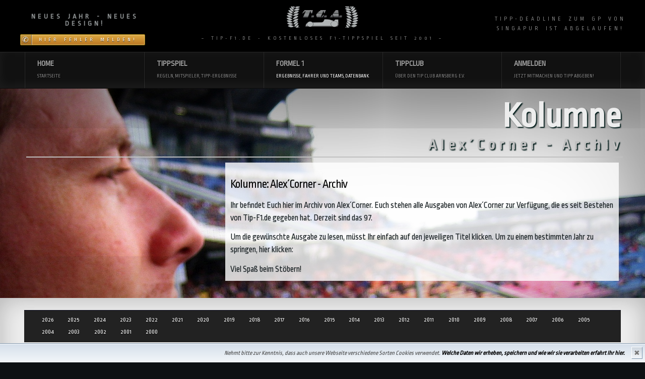

--- FILE ---
content_type: text/html; charset=UTF-8
request_url: https://beta.tip-f1.net/alexarchiv.php
body_size: 23031
content:
<!DOCTYPE html>
<html lang="de">
<head>
	<meta charset="utf-8"/>
	<!-- JavaScript Detection -->
	<script>document.documentElement.className += " js";</script>
	<!-- mobile viewport optimisation -->
	<meta name="viewport" content="width=device-width, initial-scale=1.0">
	<!-- stylesheets -->
	<link rel="stylesheet" href="./css/central.css" type="text/css"/>
	<!-- /* import styles for accessible tabs plugin */ -->
<link rel="stylesheet" href="./css/tabs.css" type="text/css"/>

	<!--[if lte IE 7]>
	<link rel="stylesheet" href="./yaml/core/iehacks.min.css" type="text/css"/>
	<![endif]-->
	<!--[if lt IE 9]>
	<script src="./lib/html5shiv/html5shiv.js"></script>
	<![endif]-->
	
	<meta name="description" content="Tip-F1.de ist das kostenlose F1-Tippspiel des Tip Club Arnsberg. Tippen Sie die Formel 1 Ergebniss und messen sich mit Ihren Freunden, Bekannten und Gleichgesinnten in einer eigenen Tipp-Liga."/>
	<meta name="author" content="Norbert Steinkemper"/>
	<meta name="publisher" content="Tip Club Arnsberg e.V.">
	<meta name="content-language" content="de">
	<meta name="page-topic" content="Formel 1 Tippspiel">
	<meta name="revisit-after" content="2 days">
	<meta name="robots" content="index,follow">
	<title>Tip-F1.de - kostenloses Formel 1 Tippspiel</title>
</head>
<body id="yaml-top">
<!-- skip link navigation -->
<ul class="ym-skiplinks">
	<li><a class="ym-skip" href="#level2">Skip to navigation (Press Enter)</a></li>
	<li><a class="ym-skip" href="#overview">Skip to main content (Press Enter)</a></li>
</ul>
<div id="intro" role="contentinfo">
	<div class="ym-grid  ym-equalize linearize-level-1">
		<div class=".ym-g25 ym-gl">
			<div class="ym-gbox-left"><div class="blue box-img"><h4><b>Neues Jahr - Neues Design!</b></h4>
<a href=".//fehler/fehler.php" class="ym-button ym-support ym-warning">Hier Fehler melden!</a></div>
</div>
		</div>
		<div class="ym-g50 ym-gl">
			<div class="ym-gbox">
				<img border="0" width="150px" class="center" src="./images/tca-logo_inv_neu.jpg">
			~ Tip-F1.de - kostenloses F1-Tippspiel seit 2001 ~
			</div>
		</div>
		<div class=".ym-g25 ym-gr">
			<div class="ym-gbox-right">
<small id="countdowncontainer"></small>

<script type="text/javascript">

/***********************************************
* Dynamic Countdown script- © Dynamic Drive (http://www.dynamicdrive.com)
* This notice MUST stay intact for legal use
* Visit http://www.dynamicdrive.com/ for this script and 100s more.
***********************************************/

function cdtime(container, targetdate){
if (!document.getElementById || !document.getElementById(container)) return
this.container=document.getElementById(container)
this.currentTime=new Date()
this.targetdate=new Date(targetdate)
this.timesup=false
this.updateTime()
}

cdtime.prototype.updateTime=function(){
var thisobj=this
this.currentTime.setSeconds(this.currentTime.getSeconds()+1)
setTimeout(function(){thisobj.updateTime()}, 1000) //update time every second
}

cdtime.prototype.displaycountdown=function(baseunit, functionref){
this.baseunit=baseunit
this.formatresults=functionref
this.showresults()
}

cdtime.prototype.showresults=function(){
var thisobj=this


var timediff=(this.targetdate-this.currentTime)/1000 //difference btw target date and current date, in seconds
if (timediff<0){ //if time is up
this.timesup=true
this.container.innerHTML=this.formatresults()
return
}
var oneMinute=60 //minute unit in seconds
var oneHour=60*60 //hour unit in seconds
var oneDay=60*60*24 //day unit in seconds
var dayfield=Math.floor(timediff/oneDay)
var hourfield=Math.floor((timediff-dayfield*oneDay)/oneHour)
var minutefield=Math.floor((timediff-dayfield*oneDay-hourfield*oneHour)/oneMinute)
var secondfield=Math.floor((timediff-dayfield*oneDay-hourfield*oneHour-minutefield*oneMinute))
if (this.baseunit=="hours"){ //if base unit is hours, set "hourfield" to be topmost level
hourfield=dayfield*24+hourfield
dayfield="n/a"
}
else if (this.baseunit=="minutes"){ //if base unit is minutes, set "minutefield" to be topmost level
minutefield=dayfield*24*60+hourfield*60+minutefield
dayfield=hourfield="n/a"
}
else if (this.baseunit=="seconds"){ //if base unit is seconds, set "secondfield" to be topmost level
var secondfield=timediff
dayfield=hourfield=minutefield="n/a"
}
this.container.innerHTML=this.formatresults(dayfield, hourfield, minutefield, secondfield)
setTimeout(function(){thisobj.showresults()}, 1000) //update results every second
}

/////CUSTOM FORMAT OUTPUT FUNCTIONS BELOW//////////////////////////////

//Create your own custom format function to pass into cdtime.displaycountdown()
//Use arguments[0] to access "Days" left
//Use arguments[1] to access "Hours" left
//Use arguments[2] to access "Minutes" left
//Use arguments[3] to access "Seconds" left

//The values of these arguments may change depending on the "baseunit" parameter of cdtime.displaycountdown()
//For example, if "baseunit" is set to "hours", arguments[0] becomes meaningless and contains "n/a"
//For example, if "baseunit" is set to "minutes", arguments[0] and arguments[1] become meaningless etc


function formatresults(){
if (this.timesup==false){//if target date/time not yet met
var displaystring="<div class=countdown><small>Tippabgabe Singapur</small><br><big><span class=red>"+arguments[0]+" Tage "+arguments[1]+":"+arguments[2]+":"+arguments[3]+"</span></big></div>"

}
else{ //else if target date/time met
var displaystring="<div class=countdown><small>Tipp-Deadline zum GP von Singapur ist abgelaufen!</small></div>"
}
return displaystring
}


var futuredate=new cdtime("countdowncontainer", "Sat, 01 Oct 2022 14:00:00 +0200")
futuredate.displaycountdown("days", formatresults)

</script></div>
		</div>
	</div>
</div>

<!-- begin: main navigation #nav -->
<nav id="sitenav" role="navigation">
	<div id="topnavi" class="ym-wrapper" >
		<div class="ym-wbox">
			<div class="mnav">			
		<ul class="ym-grid ym-equalize linearize-level-2">
			<li class="ym-g20 ym-gl" id="Home"><a href="./index.php">Home<span>Startseite</span></a>
			</li>
			<li class="ym-g20 ym-gl" id="Tippen"><a href="#">Tippspiel<span>Regeln, Mitspieler, Tipp-Ergebnisse</span></a>
	
	<div class="dropdown-content ym-vlist">
		<a href="./login.php" title="Der Mitglieder-Login bei Tip-F1.de" target="_self">Login</a>
		<a href="./tippanmeldung.php" title="Hier zurm Tippspiel anmelden!" target="_self">Anmelden</a>
		<a href="./rennwertung.php" title="Hier gibt´s die Tippergebnisse zum aktuellen Rennen" target="_self">Renn-Wertung</a>
		<a href="./gesamtwertung.php" title="Hier gibts die den Gesamtstand zum aktuellen Rennen" target="_self">Gesamtstand</a>
		<a href="./tippabgabe.php" title="Hier die Tipse abgeben!" target="_self">Tipp abgeben</a>
		<a href="./tipp-liga.php" title="Erstelle Deine eigene Tipp-Liga!" target="_self">Tipp-Liga</a>
		<a href="./liga_rennwertung.php" title="Die Rennwertung der Tipp-Ligen" target="_self">- Liga: Rennen</a>
		<a href="./liga_gesamtwertung.php" title="Die Gesamtwertung der Tipp-Ligen" target="_self">- Liga: Gesamt</a>
		<a href="./tipper.php" title="Die Übersicht über alle angemeldeten Tipper" target="_self">Mitspieler</a>
		<a href="./tippdb.php" title="Hier gibts die Ergebnisse vergangener Zeiten" target="_self">Tippdatenbank</a>
		<a href="./regeln.php" title="Wie wird getippt? das Tippsystem..." target="_self">Regeln</a>
		<a href="./statistika.php" title="Die Tippstatistiken" target="_self">Statistika</a>
	
    </div>
	
			</li>
			<li class="ym-g20 ym-gl active" id="Formel1"><a href="#">Formel 1<span>Ergebnisse, Fahrer und Teams, Datenbank</span></a>
	
	<div class="dropdown-content ym-vlist">
		<a href="./alexcorner.php" title="Die aktuelle Formel 1 Kolumne unseres F1-Experten" target="_self">Alex´Corner</a>
		<a href="./alexarchiv.php" title="Alle AlexCorner im Überblick!" target="_self">AlexArchiv</a>
		<a href="./ergebnisse.php" title="Der Überblick über die Formel1-Ergebnisse" target="_self">GP-Ergebnisse</a>
		<a href="./ergebnisse_gesamt.php" title="der aktuelle WM-Stand" target="_self">Saisonwertung</a>
		<a href="./f1_saison.php" title="Der Überblick über die Formel 1 Saison" target="_self">Saison-&Uuml;berblick</a>
		<a href="./fahrerfeld.php" title="Alle Fahrer und Teams der Formel 1" target="_self">Fahrerfeld</a>
		<a href="./kalender.php" title="Der Rennkalender der Formel 1" target="_self">Kalender</a>
		<a href="./strecken_details.php" title="Details zu den Rennstrecken der Formel 1" target="_self">Rennstrecken</a>
		<a href="./f1db/f1db.php" title="Alle F1-Ergebnisse, Fahrer und Teams seit 1950" target="_self">Datenbank</a>
	
    </div>
	
			</li>
			<li class="ym-g20 ym-gl" id="Club"><a href="#">Tippclub<span>&Uuml;ber den Tip Club Arnsberg e.V.</span></a>
	
	<div class="dropdown-content ym-vlist">
		<a href="./derclub.php" title="Der Tip Club Arnsberg im Detail" target="_self">Mitglieder</a>
		<a href="./historie.php" title="Historisches zum Tip Club Arnsberg" target="_self">Historie</a>
		<a href="./satzung.php" title="Die Grunds&auml;tze des Tip Club Arnsberg" target="_self">Satzung</a>
		<a href="./galerie/galerie.php" title="Bilder vom Tip Club Arnsberg" target="_self">Galerie</a>
		<a href="./tipp-liga.php?liga_id=1" title="Die Tippergebnisse der Clubmitglieder" target="_self">Club-Wertung</a>
		<a href="./club-wertung_wm-tipps.php" title="Die WM-Tipps der Clubmitglieder" target="_self">WM-Tipps</a>
		<a href="./sternchen.php" title="Die Sternchensammlung des T.C.A." target="_self">Sternchen</a>
		<a href="./tipp-liga.php?liga_id=182" title="Die Tipp-Liga des T.C.A.-Junior-Teams" target="_self">T.C.A.-Junior Team</a>
		<a href="./tipp-liga.php?liga_id=189" title="Die Tipp-Liga der T.C.A.-Familie" target="_self">T.C.A.-Familie</a>
	
    </div>
				
			</li>
			<li class="ym-g20 ym-gr" id="Anmelden">
	<a href="#">Anmelden<span> Jetzt mitmachen und Tipp abgeben!</span></a>		
	
				<div class="dropdown-content ym-vlist">
					<a href="./login.php" title="Login" target="_self">Login</a>
					<a href="./tippanmeldung.php" title="Registrieren" target="_self">Registrieren</a>
				</div>

			</li>
		</ul>
			</div>
		</div>
	</div>
</nav>

  
<header role="banner" class="corner">
	<div class="ym-wrapper">
		<div class="ym-wbox">
		<h1>Kolumne</h1>
			<h2>Alex´Corner - Archiv</h2>
			
			<div class="ym-grid .ym-equalize linearize-level-1">
				<div class="ym-g33 ym-gl" >

				</div>				
				<div class="ym-g66 ym-gr">
					<div class="ym-gbox-left" id="secondary">
						<h3>Kolumne: Alex´Corner - Archiv</h3>
						<p>Ihr befindet Euch hier im Archiv von Alex´Corner. Euch stehen alle Ausgaben von Alex´Corner zur Verfügung, die es seit Bestehen von Tip-F1.de gegeben hat. 
						   Derzeit sind das 97.</p>
						<p>Um die gewünschte Ausgabe zu lesen, müsst Ihr einfach auf den jeweiligen Titel klicken. Um zu einem bestimmten Jahr zu springen, hier klicken:
						</p>
						<p>Viel Spa&szlig; beim Stöbern!</p>
					</div>
				</div>

			</div>
		</div>
	</div>
</header>
<div id="overview" role="main">
	<div class="ym-wrapper">
		<div class="ym-wbox">
<nav class="ym-hlist">
  <ul id="corner_nav"><li><a href="#2026">2026</a></li>
<li><a href="#2025">2025</a></li>
<li><a href="#2024">2024</a></li>
<li><a href="#2023">2023</a></li>
<li><a href="#2022">2022</a></li>
<li><a href="#2021">2021</a></li>
<li><a href="#2020">2020</a></li>
<li><a href="#2019">2019</a></li>
<li><a href="#2018">2018</a></li>
<li><a href="#2017">2017</a></li>
<li><a href="#2016">2016</a></li>
<li><a href="#2015">2015</a></li>
<li><a href="#2014">2014</a></li>
<li><a href="#2013">2013</a></li>
<li><a href="#2012">2012</a></li>
<li><a href="#2011">2011</a></li>
<li><a href="#2010">2010</a></li>
<li><a href="#2009">2009</a></li>
<li><a href="#2008">2008</a></li>
<li><a href="#2007">2007</a></li>
<li><a href="#2006">2006</a></li>
<li><a href="#2005">2005</a></li>
<li><a href="#2004">2004</a></li>
<li><a href="#2003">2003</a></li>
<li><a href="#2002">2002</a></li>
<li><a href="#2001">2001</a></li>
<li><a href="#2000">2000</a></li>
</ul>
	</nav><h2 id="2026">2026</h2>
<p><big><a class="dimmed" href="#overview" alt="nach oben" title="nach oben">&#9650;</a></big></p><h2 id="2025">2025</h2>
<p><big><a class="dimmed" href="#overview" alt="nach oben" title="nach oben">&#9650;</a></big></p><h2 id="2024">2024</h2>
<p><big><a class="dimmed" href="#overview" alt="nach oben" title="nach oben">&#9650;</a></big></p><h2 id="2023">2023</h2>
<p><big><a class="dimmed" href="#overview" alt="nach oben" title="nach oben">&#9650;</a></big></p><h2 id="2022">2022</h2>

 <div class="info-box ym-clearfix">
   <p class="float-right highlight">Wertung: 6.1 / 10 </p>
   <h5>2022-07-12: <a href="./alexcorner.php?id=114">Lebenszeichen aus der roten Ecke</a></h5>

   <p>Nachdem die Saison für Ferrari und vor Allem für Charles Leclerc mit dem Doppelsieg zum Saisonauftakt und aus Charles‘ Sicht den Positionen 1 - 2 - 1 - 6 - 2 begonnen hatte, trübte sich in der Folge das Bild und man musste nach dem Kanada GP zurückblicken auf eine Serie von 6 Red Bull Siegen... &nbsp;<a class="ym-button ym-next ym-primary ym-small float-right" href="./alexcorner.php?id=114">weiterlesen</a></p>
 </div>
 <p><big><a class="dimmed" href="#overview" alt="nach oben" title="nach oben">&#9650;</a></big></p><h2 id="2021">2021</h2>

 <div class="info-box ym-clearfix">
   <p class="float-right highlight">Wertung: 1.3 / 10 </p>
   <h5>2021-11-17: <a href="./alexcorner.php?id=113">2021-11-17 Duell der Giganten geht ins Finale</a></h5>

   <p>Max Verstappen mag dieser Saison bis zum Mexiko GP seinen Stempel aufgedrückt haben; auch weil er im eher zweitbesten Auto im Feld immer wieder die Nase vorn hatte.<br />
<br />
Doch in Brasilien hat auch Lewis Hamilton bewiesen, warum auch er ein würdiger Weltmeister 2021 wäre. Mit einem... &nbsp;<a class="ym-button ym-next ym-primary ym-small float-right" href="./alexcorner.php?id=113">weiterlesen</a></p>
 </div>
 
 <div class="info-box ym-clearfix">
   <p class="float-right highlight">Wertung: 0.7 / 10 </p>
   <h5>2021-06-12: <a href="./alexcorner.php?id=112">Lust auf Mehr</a></h5>

   <p>12. Juni 2021. Wir haben in dieser Saison 6 Rennen gesehen – und somit 6 mehr als zum gleichen Datum im Jahr 2020. Und so Gott will, werden diesen 6 noch weitere 17 Rennen folgen, wir befinden uns also noch immer im ersten Saisondrittel.<br />
<br />
Aber für viele Akteure waren schon diese 6... &nbsp;<a class="ym-button ym-next ym-primary ym-small float-right" href="./alexcorner.php?id=112">weiterlesen</a></p>
 </div>
 <p><big><a class="dimmed" href="#overview" alt="nach oben" title="nach oben">&#9650;</a></big></p><h2 id="2020">2020</h2>

 <div class="info-box ym-clearfix">
   <p class="float-right highlight">Wertung: 1.0 / 10 </p>
   <h5>2020-10-30: <a href="./alexcorner.php?id=111">Der Kannibale hört auf</a></h5>

   <p>Der 01.10.2006 sowie der 27.11.2011 waren Tage fürs Geschichtsbuch. Tage, von denen man dachte, dass an ihnen Rekorde für die Ewigkeit zementiert worden seien.<br />
<br />
Am 01. Oktober 2006 feierte Michael Schumacher seinen 91. – und letzten - GP Sieg. Das waren zu diesem Zeitpunkt 40... &nbsp;<a class="ym-button ym-next ym-primary ym-small float-right" href="./alexcorner.php?id=111">weiterlesen</a></p>
 </div>
 
 <div class="info-box ym-clearfix">
   <p class="float-right highlight">Wertung: 7.3 / 10 </p>
   <h5>2020-08-16: <a href="./alexcorner.php?id=110">Zweiklassengesellschaft</a></h5>

   <p>Das letzte Alex´ Corner ist schon eine Weile her und dabei hatte Sebastian Vettel mir doch schon 2019, noch mehr aber in dieser noch immer recht jungen Saison, so viel Grund gegeben, meine Tradition fortzusetzen, seine Unzulänglichkeiten zu kritisieren.<br />
<br />
Ich tue das nicht gern,... &nbsp;<a class="ym-button ym-next ym-primary ym-small float-right" href="./alexcorner.php?id=110">weiterlesen</a></p>
 </div>
 <p><big><a class="dimmed" href="#overview" alt="nach oben" title="nach oben">&#9650;</a></big></p><h2 id="2019">2019</h2>
<p><big><a class="dimmed" href="#overview" alt="nach oben" title="nach oben">&#9650;</a></big></p><h2 id="2018">2018</h2>

 <div class="info-box ym-clearfix">
   <p class="float-right highlight">Wertung: 1.3 / 10 </p>
   <h5>2018-09-05: <a href="./alexcorner.php?id=109">Und täglich grüßt das Murmeltier…</a></h5>

   <p>Irgendwie seltsam, dass mir seit 2 Jahren  immer wenn ich ein Alex Corner schreibe, Bill Murray und Andie MacDowell (schon komisch, was man Anfang der 90-er Jahre als hübsch empfand, oder?) in den Sinn kommen.<br />
<br />
Jedes Mal muss ich einen Fahrer kritisieren, den ich nicht nur mag,... &nbsp;<a class="ym-button ym-next ym-primary ym-small float-right" href="./alexcorner.php?id=109">weiterlesen</a></p>
 </div>
 
 <div class="info-box ym-clearfix">
   <p class="float-right highlight">Wertung: 3.3 / 10 </p>
   <h5>2018-04-29: <a href="./alexcorner.php?id=108">Spannender als befürchtet</a></h5>

   <p>Wer den diesjährigen Saisonauftakt in Melbourne gesehen hat, dem wurde wohl schon Angst und Bange, dass auch 2018 eine Saison werden würde wie die Jahre zuvor.<br />
<br />
Mercedes dominiert, Überholen ist tabu und die vielgepriesenen neuen Reifenmischungen bringen auch keine zusätzliche... &nbsp;<a class="ym-button ym-next ym-primary ym-small float-right" href="./alexcorner.php?id=108">weiterlesen</a></p>
 </div>
 <p><big><a class="dimmed" href="#overview" alt="nach oben" title="nach oben">&#9650;</a></big></p><h2 id="2017">2017</h2>

 <div class="info-box ym-clearfix">
   <p class="float-right highlight">Wertung: 3.0 / 10 </p>
   <h5>2017-11-30: <a href="./alexcorner.php?id=107">2017 – ein Jahr der verpassten Chancen</a></h5>

   <p>Und schon wieder ist ein Jahr vorbei. Eine beeindruckende Demonstration des individuellen Zeitempfindungsparadoxon hat uns dabei begleitet.<br />
Dies wissenschaftlich völlig zurecht vernachlässigte Phänomen, welches paradoxer Weise beschreibt, dass man Momente oder zeitliche Perioden während... &nbsp;<a class="ym-button ym-next ym-primary ym-small float-right" href="./alexcorner.php?id=107">weiterlesen</a></p>
 </div>
 
 <div class="info-box ym-clearfix">
   <p class="float-right highlight">Wertung: 4.3 / 10 </p>
   <h5>2017-09-14: <a href="./alexcorner.php?id=106">Da staunt der Fachmann und der Laie wundert sich: Warum Vettel seine eigene Demütigung feiert und Fe</a></h5>

   <p>Während in der Politik außerhalb Europas alternative Wahrheiten getwittert werden, demokratisch gewählte Autokraten den Nationalismus wiederentdecken oder dumm-dreiste Fettwänste Dr. No spielen und in Deutschland ein Wahlkampf ohne Kampf die Gemüter ermüdet, mutet – zumindest auf den ersten... &nbsp;<a class="ym-button ym-next ym-primary ym-small float-right" href="./alexcorner.php?id=106">weiterlesen</a></p>
 </div>
 
 <div class="info-box ym-clearfix">
   <p class="float-right highlight">Wertung: 2.3 / 10 </p>
   <h5>2017-06-11: <a href="./alexcorner.php?id=105">Das Duell der Giganten geht weiter</a></h5>

   <p>2017 mag nicht reich an Überholmanövern sein und wenn man mal von dem Überraschungssieg des Valtteri Bottas in Russland absieht, gab es – und nach Lage der Dinge wird sich daran auch kaum etwas ändern – nur 2 Sieger:<br />
<br />
Den 3-maligen Weltmeister Lewis Hamilton sowie den... &nbsp;<a class="ym-button ym-next ym-primary ym-small float-right" href="./alexcorner.php?id=105">weiterlesen</a></p>
 </div>
 
 <div class="info-box ym-clearfix">
   <p class="float-right highlight">Wertung: 3.0 / 10 </p>
   <h5>2017-03-27: <a href="./alexcorner.php?id=104">Formel 1 2017 – Operation gelungen! – Patient tot.</a></h5>

   <p>mit vielen Änderungen am technischen Reglement ist die Formel 1 am Wochenende im australischen Melbourne in die Saison 2017 gestartet. Nachdem nun 3 Jahre in Folge Mercedes unantastbar an der Spitze stand und das Feld nach Belieben dominierte, wurde es Zeit, durch größere Veränderungen etwas... &nbsp;<a class="ym-button ym-next ym-primary ym-small float-right" href="./alexcorner.php?id=104">weiterlesen</a></p>
 </div>
 <p><big><a class="dimmed" href="#overview" alt="nach oben" title="nach oben">&#9650;</a></big></p><h2 id="2016">2016</h2>

 <div class="info-box ym-clearfix">
   <p class="float-right highlight">Wertung: 1.5 / 10 </p>
   <h5>2016-05-29: <a href="./alexcorner.php?id=102">Mit 18…</a></h5>

   <p>haben die meisten von uns gerade Ihren Führerschein gemacht. Viele gingen noch zur Schule und der eine oder andere rannte als Sänger einer Rock n´ Roll Band in Düsseldorf rum.<br />
Anders der Sohn von Jos Verstappen. Dieser 18-jährige kann von sich selbst behaupten, ein etablierter Formel 1... &nbsp;<a class="ym-button ym-next ym-primary ym-small float-right" href="./alexcorner.php?id=102">weiterlesen</a></p>
 </div>
 
 <div class="info-box ym-clearfix">
   <p class="float-right highlight">Wertung: 5.0 / 10 </p>
   <h5>2016-05-29: <a href="./alexcorner.php?id=103">Mit 18…</a></h5>

   <p>haben die meisten von uns gerade Ihren Führerschein gemacht. Viele gingen noch zur Schule und der eine oder andere rannte als Sänger einer Rock n´ Roll Band in Düsseldorf rum.<br />
<br />
Anders der Sohn von Jos Verstappen. Dieser 18-jährige kann von sich selbst behaupten, ein etablierter... &nbsp;<a class="ym-button ym-next ym-primary ym-small float-right" href="./alexcorner.php?id=103">weiterlesen</a></p>
 </div>
 <p><big><a class="dimmed" href="#overview" alt="nach oben" title="nach oben">&#9650;</a></big></p><h2 id="2015">2015</h2>

 <div class="info-box ym-clearfix">
   <p class="float-right highlight">Wertung: 2.1 / 10 </p>
   <h5>2015-08-25: <a href="./alexcorner.php?id=101">Vettel verliert…</a></h5>

   <p>… die Nerven. Die WM war, das ist nicht erst in Belgien klar geworden, schon lange außerhalb jeder realistischen Reichweite.<br />
<br />
Nach einer mal wieder viel zu langen Sommerpause war die Formel 1 Welt gespannt, wie man in die zweite Saisonhälfte 2015 starten würde. Doch wer ernsthaft... &nbsp;<a class="ym-button ym-next ym-primary ym-small float-right" href="./alexcorner.php?id=101">weiterlesen</a></p>
 </div>
 
 <div class="info-box ym-clearfix">
   <p class="float-right highlight">Wertung: 2.5 / 10 </p>
   <h5>2015-03-12: <a href="./alexcorner.php?id=100">2015: Sternstunden Teil II ?</a></h5>

   <p>die Saison 2014 ist uns allen noch in bester Erinnerung. Mercedes hat die Formel 1 dominiert, wie es dies seit Jahren nicht mehr gegeben hat. Zu Recht hat sich Lewis Hamilton selbst gekrönt, weil Nico Rosberg in den entscheidenden Momenten einfach nicht mithalten konnte.<br />
<br />
Die... &nbsp;<a class="ym-button ym-next ym-primary ym-small float-right" href="./alexcorner.php?id=100">weiterlesen</a></p>
 </div>
 <p><big><a class="dimmed" href="#overview" alt="nach oben" title="nach oben">&#9650;</a></big></p><h2 id="2014">2014</h2>

 <div class="info-box ym-clearfix">
   <p class="float-right highlight">Wertung: 3.3 / 10 </p>
   <h5>2014-06-22: <a href="./alexcorner.php?id=99">Erinnerungen an 1988</a></h5>

   <p>Mercedes GP tritt nach dem Wiedereinstieg 1997 als Motorenlieferant erst seit 2010 wieder als Werksteam in der Formel 1 an. Man machte den Schritt, um an goldene Zeiten in Silbernen Boliden anzuschließen.<br />
<br />
Der Plan brachte einige peinliche Rückschläge mit sich. Als Ross Brawn 2009... &nbsp;<a class="ym-button ym-next ym-primary ym-small float-right" href="./alexcorner.php?id=99">weiterlesen</a></p>
 </div>
 
 <div class="info-box ym-clearfix">
   <p class="float-right highlight">Wertung: 6.7 / 10 </p>
   <h5>2014-03-11: <a href="./alexcorner.php?id=98">Alles auf Null!</a></h5>

   <p>Wenn am Sonntag in Melbourne nach knapp 4 Monaten Pause wieder Formel 1 Motoren aufheulen und die erste Ampel auf grün springt, dann werden sich einige verdutzt Augen und Ohren reiben.<br />
<br />
Die größten Regeländerungen in der Formel 1 seit mehr als einem Jahrzehnt sind nicht nur an... &nbsp;<a class="ym-button ym-next ym-primary ym-small float-right" href="./alexcorner.php?id=98">weiterlesen</a></p>
 </div>
 <p><big><a class="dimmed" href="#overview" alt="nach oben" title="nach oben">&#9650;</a></big></p><h2 id="2013">2013</h2>

 <div class="info-box ym-clearfix">
   <p class="float-right highlight">Wertung: 6.0 / 10 </p>
   <h5>2013-10-06: <a href="./alexcorner.php?id=97">Einfach zu gut</a></h5>

   <p>Fernando Alonso, Kimi Raikkönen, Lewis Hamilton und Nico Rosberg liefern eine teils solide, teils gute bis hin zu sehr gute Saison ab. Rosberg hat schon 2 Rennen gewonnen, Hamilton kann noch immer Weltmeister werden und hat klar bewiesen, dass sein Wechsel von McLaren zu Mercedes absolut richtig... &nbsp;<a class="ym-button ym-next ym-primary ym-small float-right" href="./alexcorner.php?id=97">weiterlesen</a></p>
 </div>
 
 <div class="info-box ym-clearfix">
   <p class="float-right highlight">Wertung: 7.7 / 10 </p>
   <h5>2013-06-05: <a href="./alexcorner.php?id=96">Alles Reifen – oder was?</a></h5>

   <p>Als am Nico Rosberg in Monaco seinen Start-Ziel Sieg feierte, hat die Formel 1 Welt wohl den Höhepunkt dessen miterlebt, was als die „Reifenfrage 2013“ dort seinen Höhepunkt erreicht hat.<br />
<br />
Ich spreche nicht von den zweifelhaften Absprachen zwischen Mercedes und Pirelli, welche... &nbsp;<a class="ym-button ym-next ym-primary ym-small float-right" href="./alexcorner.php?id=96">weiterlesen</a></p>
 </div>
 
 <div class="info-box ym-clearfix">
   <p class="float-right highlight">Wertung: 7.3 / 10 </p>
   <h5>2013-03-14: <a href="./alexcorner.php?id=95">Dieses war der Dritte Streich – und der Vierte…</a></h5>

   <p>Die gute Nachricht für alle Vettel Fans: der vierte Streich wird folgen, allerdings: Nicht sogleich. Zu viele Konkurrenten sind ihm auf den Versen, als dass er sich auch 2013 durchsetzen könnte. Sebastian Vettel wird um WM Siege mitfahren, aber am Ende wird er den Titel nicht gewinnen. Und Marc... &nbsp;<a class="ym-button ym-next ym-primary ym-small float-right" href="./alexcorner.php?id=95">weiterlesen</a></p>
 </div>
 <p><big><a class="dimmed" href="#overview" alt="nach oben" title="nach oben">&#9650;</a></big></p><h2 id="2012">2012</h2>

 <div class="info-box ym-clearfix">
   <p class="float-right highlight">Wertung: 8.7 / 10 </p>
   <h5>2012-11-05: <a href="./alexcorner.php?id=94">Zum Lächeln auf das höchste Treppchen – oder: wie man erfolgreich ein Formel 1 Comeback bestreitet</a></h5>

   <p>„They never come back“. Ein eisernes Gesetz, welches ursprünglich aus dem Boxsport kommt. Viel öfter hat es sich bewahrheitet, als dass es jemandem gelang, dies zu widerlegen. Zuletzt verspielte Michael Schumacher, nachdem er 2006 von Felipe Massa aus seinem Ferrari Sitz gefahren wurde, einen... &nbsp;<a class="ym-button ym-next ym-primary ym-small float-right" href="./alexcorner.php?id=94">weiterlesen</a></p>
 </div>
 
 <div class="info-box ym-clearfix">
   <p class="float-right highlight">Wertung: 6.8 / 10 </p>
   <h5>2012-09-21: <a href="./alexcorner.php?id=93">Wer in Singapur gewinnt, der wird Weltmeister!</a></h5>

   <p>Die These klingt gewagt, aber ich bin sicher. Wer am Sonntag Abend im Dunkel des asiatischen Nachthimmels als Sieger über die Ziellinie fährt, der wird auch die Weltmeisterschaft für sich entscheiden. (gilt nur, falls das Rennen von Alonso, Hamilton, Raikkönen oder Vettel gewonnen wird)<br... &nbsp;<a class="ym-button ym-next ym-primary ym-small float-right" href="./alexcorner.php?id=93">weiterlesen</a></p>
 </div>
 
 <div class="info-box ym-clearfix">
   <p class="float-right highlight">Wertung: 8.0 / 10 </p>
   <h5>2012-07-19: <a href="./alexcorner.php?id=92">Vettel unter Zugzwang</a></h5>

   <p>Wie schon in 2010 und 2011 zeigt ein Blick auf die Konstrukteurswertung ein klares Bild: Red Bull ist auch in diesem Jahr das stärkste Team und erst mit Respektabstand folgen Ferrari, McLaren und Lotus (wobei man nach dem Großbritannien GP die letzteren beiden sogar in umgekehrter Reihenfolge... &nbsp;<a class="ym-button ym-next ym-primary ym-small float-right" href="./alexcorner.php?id=92">weiterlesen</a></p>
 </div>
 
 <div class="info-box ym-clearfix">
   <p class="float-right highlight">Wertung: 7.2 / 10 </p>
   <h5>2012-01-21: <a href="./alexcorner.php?id=91">2012: Das Transferkarussell kommt zum Stehen – vorerst</a></h5>

   <p>Der grandiose Erfolg von Sebastian Vettel des Formel 1 Jahres 2011 ist bereits Geschichtsbuch, die Vorbereitungen für 2012 laufen hinter den Kulissen lauf Hochtouren.<br />
<br />
Die ganz großen Sensationen hat es nicht gegeben. Mit Ferrari, McLaren und Red Bull verändern die 3... &nbsp;<a class="ym-button ym-next ym-primary ym-small float-right" href="./alexcorner.php?id=91">weiterlesen</a></p>
 </div>
 <p><big><a class="dimmed" href="#overview" alt="nach oben" title="nach oben">&#9650;</a></big></p><h2 id="2011">2011</h2>

 <div class="info-box ym-clearfix">
   <p class="float-right highlight">Wertung: 7.2 / 10 </p>
   <h5>2011-11-05: <a href="./alexcorner.php?id=90">Sensation: Williams 2012 mit Kimi Raikönen!</a></h5>

   <p>Die Entscheidungen der Saison 2011 sind gefallen. Vettel ist Weltmeister und hat Red Bull auch zum Konstrukteurstitel geführt. In allen Teams wird daher zumindest hinter den Kulissen bereits an 2012 gefeilt.<br />
<br />
Red Bull setzt leider weiter auf Marc Webber neben dem unumstrittenen Star... &nbsp;<a class="ym-button ym-next ym-primary ym-small float-right" href="./alexcorner.php?id=90">weiterlesen</a></p>
 </div>
 
 <div class="info-box ym-clearfix">
   <p class="float-right highlight">Wertung: 7.2 / 10 </p>
   <h5>2011-09-28: <a href="./alexcorner.php?id=89">Vettel am Ziel – Massa vor dem Aus?</a></h5>

   <p>Nach dem Nachtrennen von Singapur ist Sebastian Vettel der Titel nur noch äußerst theoretisch zu nehmen. Sollte Vettel in einem der letzten 5 Rennen noch einen Punkt holen oder Jenson Button nicht alle 5 Rennen gewinnen, ist er Weltmeister 2011 und der jüngste Doppelweltmeister aller Zeiten.<br... &nbsp;<a class="ym-button ym-next ym-primary ym-small float-right" href="./alexcorner.php?id=89">weiterlesen</a></p>
 </div>
 
 <div class="info-box ym-clearfix">
   <p class="float-right highlight">Wertung: 7.5 / 10 </p>
   <h5>2011-07-05: <a href="./alexcorner.php?id=88">… und immer wieder Vettel, oder?</a></h5>

   <p>25 – 25 – 18 – 25 – 25 – 25 – 18 – 25. Die Zahlenfolge klingt schon erhaben, doch die Souveränität, mit der Sebastien Vettel diese bislang 186 WM Punkte gesammelt hat, ist etwas, vor dem man den Hut ziehen muss.<br />
<br />
2010 war der Red Bull überlegen und trotz einiger... &nbsp;<a class="ym-button ym-next ym-primary ym-small float-right" href="./alexcorner.php?id=88">weiterlesen</a></p>
 </div>
 
 <div class="info-box ym-clearfix">
   <p class="float-right highlight">Wertung: 7.6 / 10 </p>
   <h5>2011-03-27: <a href="./alexcorner.php?id=87">Die Helden von Melbourne</a></h5>

   <p>Das erste Rennen der neuen Saison ist vorbei und neben einem ersten Skandal – der Disqualifikation der beiden Sauber wegen angeblich nicht regelkonformer Heckflügel – haben wir eine Ahnung bekommen, wo es in 2011 hingeht.<br />
<br />
Dass Sebastian Vettel als amtierender Weltmeister im... &nbsp;<a class="ym-button ym-next ym-primary ym-small float-right" href="./alexcorner.php?id=87">weiterlesen</a></p>
 </div>
 
 <div class="info-box ym-clearfix">
   <p class="float-right highlight">Wertung: 6.3 / 10 </p>
   <h5>2011-03-22: <a href="./alexcorner.php?id=86">Saisonvorschau 2011 – Vettels zweiter Streich!</a></h5>

   <p>Die Saison 2011 steht nun endlich unmittelbar bevor, nachdem der ursprünglich für Bahrain geplante Saisonstart ja aus politischen Gründen abgesagt werden musste. Bernie Ecclestone wird dies sicher etwas beruhigen. Wohl fühlen hätte er sich im arabischen Raum nämlich nicht können. Nicht so... &nbsp;<a class="ym-button ym-next ym-primary ym-small float-right" href="./alexcorner.php?id=86">weiterlesen</a></p>
 </div>
 
 <div class="info-box ym-clearfix">
   <p class="float-right highlight">Wertung: 6.8 / 10 </p>
   <h5>2011-01-15: <a href="./alexcorner.php?id=85">Der Gerechtigkeit Genüge getan</a></h5>

   <p>Sebastian Vettel ist der jüngste Formel 1 Weltmeister aller Zeiten. Dazu herzlichen Glückwunsch. Und es sein hinzugefügt: dies war ein verdienter WM-Titel.<br />
<br />
Sicher hat auch Sebastian Vettel in 2010 Fehler gemacht. Auch kann man nicht leugnen, dass es zur Saisonmitte mal 2-3 Rennen... &nbsp;<a class="ym-button ym-next ym-primary ym-small float-right" href="./alexcorner.php?id=85">weiterlesen</a></p>
 </div>
 <p><big><a class="dimmed" href="#overview" alt="nach oben" title="nach oben">&#9650;</a></big></p><h2 id="2010">2010</h2>

 <div class="info-box ym-clearfix">
   <p class="float-right highlight">Wertung: 7.0 / 10 </p>
   <h5>2010-10-29: <a href="./alexcorner.php?id=84">Vettels Pech und Webbers Unvermögen – wird nun Alonso Weltmeister?</a></h5>

   <p>Der GP von Korea brachte als neues Rennen zunächst einmal viel Regen. Zugegeben, es wäre neben vielen politischen aber vor Allem wirtschaftlichen Faktoren auch noch zu bedenken, dass es in asiatischen Ländern Regenzeiten gibt, in denen es nicht gerade unwahrscheinlich ist, auf solche Umstände... &nbsp;<a class="ym-button ym-next ym-primary ym-small float-right" href="./alexcorner.php?id=84">weiterlesen</a></p>
 </div>
 
 <div class="info-box ym-clearfix">
   <p class="float-right highlight">Wertung: 7.0 / 10 </p>
   <h5>2010-08-10: <a href="./alexcorner.php?id=83">Ferrari ist zurück – in den Schlagzeilen</a></h5>

   <p>Gerade hatte ich in meinem letzten Kommentar noch die Schwäche von Red Bull kritisierend angemahnt, den vorhandenen Speed einfach nicht in Rennergebnisse umzusetzen, da öffnet eben diese Schwäche dem italienischen Ferrari Team die Tür zurück in die Weltmeisterschaft und die Roten aus Maranello... &nbsp;<a class="ym-button ym-next ym-primary ym-small float-right" href="./alexcorner.php?id=83">weiterlesen</a></p>
 </div>
 
 <div class="info-box ym-clearfix">
   <p class="float-right highlight">Wertung: 8.0 / 10 </p>
   <h5>2010-07-12: <a href="./alexcorner.php?id=82">If you want to finish first…</a></h5>

   <p>Ihr wisst ja wie der Satz weiter geht. Dies könnte nach Lage der Dinge am Saisonende dem Team Red Bull vorgeworfen werden, falls die Österreicher es tatsächlich hinbekommen, dass weder Vettel noch Webber den Titel holen und McLaren sogar noch Konstrukteursweltmeister wird.<br />
<br />
In 3... &nbsp;<a class="ym-button ym-next ym-primary ym-small float-right" href="./alexcorner.php?id=82">weiterlesen</a></p>
 </div>
 
 <div class="info-box ym-clearfix">
   <p class="float-right highlight">Wertung: 7.1 / 10 </p>
   <h5>2010-03-15: <a href="./alexcorner.php?id=81">Wer kann Was? Die große Saisonvorschau</a></h5>

   <p>Bevor es Beschwerden hagelt, gebe ich schon hier unumwunden zu: ja, ich habe gemogelt. Mit der Saisonvorschau zu warten, bis das erste Rennen vorbei ist, ist wie einen Tipp abgeben, wenn das Qualifying schon vorbei ist. Und dabei gab es eigentlich gar keine großen Überraschungen. Sicher hätte... &nbsp;<a class="ym-button ym-next ym-primary ym-small float-right" href="./alexcorner.php?id=81">weiterlesen</a></p>
 </div>
 
 <div class="info-box ym-clearfix">
   <p class="float-right highlight">Wertung: 7.8 / 10 </p>
   <h5>2010-03-05: <a href="./alexcorner.php?id=80">Agenda 2010 – die neue Formel 1?!</a></h5>

   <p>Das Jahr 2009 war ein außergewöhnliches – in der Formel 1 ebenso wie in der internationalen Wirtschaft. Noch nie haben sich 2 Teams um die WM-Titel gestritten, die im Jahr zuvor beide nicht zu den Top 6 Teams gezählt haben. RedBull hatte die WM 2008 mit 29 Punkten aus 18 Rennen als siebtbestes... &nbsp;<a class="ym-button ym-next ym-primary ym-small float-right" href="./alexcorner.php?id=80">weiterlesen</a></p>
 </div>
 <p><big><a class="dimmed" href="#overview" alt="nach oben" title="nach oben">&#9650;</a></big></p><h2 id="2009">2009</h2>

 <div class="info-box ym-clearfix">
   <p class="float-right highlight">Wertung: 5.4 / 10 </p>
   <h5>2009-10-06: <a href="./alexcorner.php?id=79">Brawn fast am Ziel – Vettel als Don Quichote</a></h5>

   <p>Sebastian Vettel hat uns in Suzuka gezeigt, dass er ein würdiger Weltmeister wäre. Doch zu seiner Enttäuschung hat Brawn GP eigentlich mit dem souveränen Doppelsieg in Monza und dem gleichzeitigen achten Rang von Vettel den Sack schon zu gemacht.<br />
<br />
Zwangsläufig denkt man nun an... &nbsp;<a class="ym-button ym-next ym-primary ym-small float-right" href="./alexcorner.php?id=79">weiterlesen</a></p>
 </div>
 
 <div class="info-box ym-clearfix">
   <p class="float-right highlight">Wertung: 7.2 / 10 </p>
   <h5>2009-08-16: <a href="./alexcorner.php?id=78">Aufatmen – Formel 1 bleibt Schumi-frei!</a></h5>

   <p>Seit Dienstag morgen gegen 9 Uhr ist es offiziell, was einigen schon am letzten Wochenende klar war: Michael Schumacher wird den verletzten Felipe Massa nicht ersetzen. Nicht beim GP von Europa in Valencia, nicht in Spa und auch nicht später. Denn bereits für Monza, so pfeifen es in... &nbsp;<a class="ym-button ym-next ym-primary ym-small float-right" href="./alexcorner.php?id=78">weiterlesen</a></p>
 </div>
 
 <div class="info-box ym-clearfix">
   <p class="float-right highlight">Wertung: 6.5 / 10 </p>
   <h5>2009-07-12: <a href="./alexcorner.php?id=77">Deutschland GP: Webber souverän – Red Bull jetzt die Nr. 1</a></h5>

   <p>Herzlichen Glückwunsch Marc Webber! Mit einem souveränen Start-Ziel Sieg trotz einer nicht ganz unverdienten Drive-through Strafe hat der Australier seine hervorragend herausgefahrene Pole Position auch in einen Sieg umgesetzt. Damit scheint sich zu bestätigen, was sich schon in der Türkei... &nbsp;<a class="ym-button ym-next ym-primary ym-small float-right" href="./alexcorner.php?id=77">weiterlesen</a></p>
 </div>
 
 <div class="info-box ym-clearfix">
   <p class="float-right highlight">Wertung: 4.4 / 10 </p>
   <h5>2009-05-02: <a href="./alexcorner.php?id=76">Die Europa-Saison beginnt: Alles wieder auf Null??</a></h5>

   <p>Was wir in den ersten 4 Rennen der diesjährigen Formel 1 Saison gesehen haben, ist wohl selbst für diejenigen eine Überraschung, die die gesamte Saisonvorbereitung live gesehen haben und kleineren Teams wie Brawn GP oder Red Bull Racing sogar Außenseiter-Chancen auf Siege oder gar den WM Titel... &nbsp;<a class="ym-button ym-next ym-primary ym-small float-right" href="./alexcorner.php?id=76">weiterlesen</a></p>
 </div>
 
 <div class="info-box ym-clearfix">
   <p class="float-right highlight">Wertung: 7.9 / 10 </p>
   <h5>2009-03-14: <a href="./alexcorner.php?id=75">2009 – Spannung trotzt jeder Krise</a></h5>

   <p>Ungewöhnlich spät beginnt in 2 Wochen am 29. März im spätsommerlichen Melbourne die Formel 1 Saison 2009. Und wie derzeit Alles steht auch diese Formel 1 WM Saison im Zeichen der großen Krise, die viel größer gemacht wird, als sie für die Meisten tatsächlich ist. Nun gibt es ein paar... &nbsp;<a class="ym-button ym-next ym-primary ym-small float-right" href="./alexcorner.php?id=75">weiterlesen</a></p>
 </div>
 <p><big><a class="dimmed" href="#overview" alt="nach oben" title="nach oben">&#9650;</a></big></p><h2 id="2008">2008</h2>

 <div class="info-box ym-clearfix">
   <p class="float-right highlight">Wertung: 8.3 / 10 </p>
   <h5>2008-08-04: <a href="./alexcorner.php?id=74">BMW am Ende – Nur noch Hamilton kann Ferrari stoppen</a></h5>

   <p>If you want to finish first, you have to finish first. Dieser simple und doch so tiefgründige – ja fast philosophische Rennfahrerausspruch steht nach Angaben von Alesis Frau Kumito Goto bereits seit den Zeiten, als Jean Alesi mit der Startnummer 27 an der Seite Gerhard Bergers einen Ferrari... &nbsp;<a class="ym-button ym-next ym-primary ym-small float-right" href="./alexcorner.php?id=74">weiterlesen</a></p>
 </div>
 
 <div class="info-box ym-clearfix">
   <p class="float-right highlight">Wertung: 8.3 / 10 </p>
   <h5>2008-06-22: <a href="./alexcorner.php?id=73">gefühlte Spannung trotz klarer Verhältnisse</a></h5>

   <p>Zwar liegt nach 8 von 18 Rennen noch immer der Pole Robert Kubica auf Rang 2 der WM Gesamtwertung zwischen den beiden Ferrari und innerhalb von nur 10 Punkten reihen sich auch Raikkönen und Hamilton ein, doch die Spannung, die ein solches Zwischenresultat  andeutet, ist relativ.<br />
<br... &nbsp;<a class="ym-button ym-next ym-primary ym-small float-right" href="./alexcorner.php?id=73">weiterlesen</a></p>
 </div>
 
 <div class="info-box ym-clearfix">
   <p class="float-right highlight">Wertung: 7.1 / 10 </p>
   <h5>2008-03-12: <a href="./alexcorner.php?id=72">2008 – Alles auf Rot?</a></h5>

   <p>Am Wochenende ist es bereits wieder so weit. Nach vielen langen Monaten ohne Kerbs und Downforce, ohne Senna-S, Verdol-Z oder Hangar Straight, und vor Allem ohne RTL-Kommentatoren die für die „Neu hinzu gekommenen“ noch ein mal das Reglement beim Qualifying erklären, startet im... &nbsp;<a class="ym-button ym-next ym-primary ym-small float-right" href="./alexcorner.php?id=72">weiterlesen</a></p>
 </div>
 <p><big><a class="dimmed" href="#overview" alt="nach oben" title="nach oben">&#9650;</a></big></p><h2 id="2007">2007</h2>

 <div class="info-box ym-clearfix">
   <p class="float-right highlight">Wertung: 8.4 / 10 </p>
   <h5>2007-10-19: <a href="./alexcorner.php?id=71">Ferrari braucht kein Wunder – nur eine große Portion Glück</a></h5>

   <p>Nun gut. Meine Hoffnung, dass Felipe Massa durch einen Sieg in seiner Heimat den W Titel einfahren könnte, hat sich nicht bewahrheitet, aber wenn vor dem letzten Rennen 3 Fahrer aus 2 ½ verschiedenen Teams noch Weltmeister werden können, dann freut sich wohl nicht nur der Geldbeutel von Bernie... &nbsp;<a class="ym-button ym-next ym-primary ym-small float-right" href="./alexcorner.php?id=71">weiterlesen</a></p>
 </div>
 
 <div class="info-box ym-clearfix">
   <p class="float-right highlight">Wertung: 9.0 / 10 </p>
   <h5>2007-09-18: <a href="./alexcorner.php?id=70">Freie Fahrt für Lewis Hamilton?</a></h5>

   <p>Was ist bloß los bei McLaren Mercedes? Fernando Alonso hätte man nach der Qualifying-Blockade des eigenen Teamkollegen schon entlassen müssen, nun hat er scheinbar versucht, Ron Dennis mit belastendem Beweismaterial zu erpressen und wird dennoch nicht müde, sich öffentlich darüber zu... &nbsp;<a class="ym-button ym-next ym-primary ym-small float-right" href="./alexcorner.php?id=70">weiterlesen</a></p>
 </div>
 
 <div class="info-box ym-clearfix">
   <p class="float-right highlight">Wertung: 8.8 / 10 </p>
   <h5>2007-08-27: <a href="./alexcorner.php?id=69">Transfermarkt aktuell – Hat sich Alonso selbst ausgebremst?</a></h5>

   <p>Nun haben wir eine Situation, die das möglich werden lässt, was sich jeder Formel 1 Fan nur wünschen kann: 4 Fahrer haben jeweils genau 3 Rennen gewonnen, in beiden WM-fähigen Teams gibt es ein teaminternes Duell mit nicht viel weniger Brisanz als die legendären Senna-gegen-Prost-Duelle der... &nbsp;<a class="ym-button ym-next ym-primary ym-small float-right" href="./alexcorner.php?id=69">weiterlesen</a></p>
 </div>
 
 <div class="info-box ym-clearfix">
   <p class="float-right highlight">Wertung: 9.1 / 10 </p>
   <h5>2007-07-11: <a href="./alexcorner.php?id=68">Ferrari ist wieder voll da – jetzt wird’s eng für Hamilton</a></h5>

   <p>Was wir in Magny Cours und Silverstone gesehen haben, hatten viele Fans gehofft und musste nach den Erfahrungen aus den ersten Rennen auch bei McLaren befürchtet werden. Der dominante Sieg Alonsos in Monaco vor seinem Teamkollegen und der folgende Hamilton Sieg im Chaos von Montreal waren die... &nbsp;<a class="ym-button ym-next ym-primary ym-small float-right" href="./alexcorner.php?id=68">weiterlesen</a></p>
 </div>
 
 <div class="info-box ym-clearfix">
   <p class="float-right highlight">Wertung: 5.9 / 10 </p>
   <h5>2007-04-15: <a href="./alexcorner.php?id=67">Ein Vierkampf an der Spitze bahnt sich an – mindestens!</a></h5>

   <p>Niemand, der sich in der Saison 2006 näher mit den Leistungen des Felipe Massa beschäftigt hat, könnte ernsthaft bezweifelt haben, dass – eine gewisse Konstanz vorausgesetzt – Felipe 2007 im Kampf um die Formel 1 WM ein Wort würde mitreden können.<br />
<br />
Dass ein technisches... &nbsp;<a class="ym-button ym-next ym-primary ym-small float-right" href="./alexcorner.php?id=67">weiterlesen</a></p>
 </div>
 
 <div class="info-box ym-clearfix">
   <p class="float-right highlight">Wertung: 7.6 / 10 </p>
   <h5>2007-03-13: <a href="./alexcorner.php?id=66">2007 – Suche nach einem neuen Feindbild</a></h5>

   <p>Nachdem die Saison 2006 so erfreulich endete, dass der Mann mit dem langen Kinn nicht noch einen weiteren WM-Titel feiern konnte, sondern er im Gegensatz in der WM seinen Meister gefunden hat und innerhalb des Teams von Massa stark unter Druck geriet, können wir uns auch 2007 auf eine interessante... &nbsp;<a class="ym-button ym-next ym-primary ym-small float-right" href="./alexcorner.php?id=66">weiterlesen</a></p>
 </div>
 <p><big><a class="dimmed" href="#overview" alt="nach oben" title="nach oben">&#9650;</a></big></p><h2 id="2006">2006</h2>

 <div class="info-box ym-clearfix">
   <p class="float-right highlight">Wertung: 6.5 / 10 </p>
   <h5>2006-09-16: <a href="./alexcorner.php?id=65">Nur noch 3 mal Leiden!</a></h5>

   <p>Endlich ist es verkündet, endlich werden wir Michael Schumacher los! Nach endlos scheinenden 16 Jahren endet mit dieser Saison auch die Ära Schumacher.<br />
<br />
Nicht ganz unplanmäßig ist dabei untergegangen, dass der Grund für den Rückzug des 7-fachen Weltmeisters eine Entscheidung... &nbsp;<a class="ym-button ym-next ym-primary ym-small float-right" href="./alexcorner.php?id=65">weiterlesen</a></p>
 </div>
 
 <div class="info-box ym-clearfix">
   <p class="float-right highlight">Wertung: 7.7 / 10 </p>
   <h5>2006-07-06: <a href="./alexcorner.php?id=64">Formel Flavio</a></h5>

   <p>Die Formel 1 Saison hat Halbzeit und wir müssen leider feststellen, dass trotz aller gegenteiliger Behauptungen nervtötender RTL-Kommentatoren die Formel 1 WM 2006 bereits entschieden ist.<br />
<br />
Fernando Alonso hat in den ersten 10 Rennen 6 mal gewonnen, ist 3 mal Zweiter geworden und... &nbsp;<a class="ym-button ym-next ym-primary ym-small float-right" href="./alexcorner.php?id=64">weiterlesen</a></p>
 </div>
 <p><big><a class="dimmed" href="#overview" alt="nach oben" title="nach oben">&#9650;</a></big></p><h2 id="2005">2005</h2>

 <div class="info-box ym-clearfix">
   <p class="float-right highlight">Wertung: 8.7 / 10 </p>
   <h5>2005-10-28: <a href="./alexcorner.php?id=63">AUS! AUS! AUS! Das Spiel ist aus!</a></h5>

   <p>Renault ist Weltmeister. Und letztlich noch nicht einmal unverdient. Zwar war der McLaren in 16 von 19 das schnellste Auto, doch wir wissen ja schon lange: „If you want to finish first, you have to finish first.<br />
Und daran hat es bei McLaren zu oft gefehlt. Zwei oder Drei mal weniger 10... &nbsp;<a class="ym-button ym-next ym-primary ym-small float-right" href="./alexcorner.php?id=63">weiterlesen</a></p>
 </div>
 
 <div class="info-box ym-clearfix">
   <p class="float-right highlight">Wertung: 8.2 / 10 </p>
   <h5>2005-07-14: <a href="./alexcorner.php?id=62">Die bittere Wahrheit</a></h5>

   <p>Der Zenith des Reifenkrieges zwischen Bridgestone und Michelin ist überschritten und nachdem wir schlingernde Renaults in Monaco gesehen haben, den spektakulären Ausfall Raikkonens auf seinem Weg zu einem weiteren ungefährdeten Sieg sowie den peinlichen Höhepunkt mit dem Farce Rennen in... &nbsp;<a class="ym-button ym-next ym-primary ym-small float-right" href="./alexcorner.php?id=62">weiterlesen</a></p>
 </div>
 
 <div class="info-box ym-clearfix">
   <p class="float-right highlight">Wertung: 8.2 / 10 </p>
   <h5>2005-05-10: <a href="./alexcorner.php?id=61">Der Knoten ist geplatzt - Raikkonen zurueck im WM Rennen</a></h5>

   <p>Lange, unter Umstaenden sogar zu lange, hat es gedauert, bis McLaren und Kimi Raikkonen endlich zeigen konnten, was mit dem 2005er McLaren Paket moeglich ist. Sieht man einmal von Australien ab, wo Renault tatsaechlich das Mass der Dinge war, war McLaren in jedem Rennen vom reinen Rennspeed her in... &nbsp;<a class="ym-button ym-next ym-primary ym-small float-right" href="./alexcorner.php?id=61">weiterlesen</a></p>
 </div>
 
 <div class="info-box ym-clearfix">
   <p class="float-right highlight">Wertung: 7.3 / 10 </p>
   <h5>2005-04-09: <a href="./alexcorner.php?id=60">Eine neue Ära hat begonnen</a></h5>

   <p>Drei Rennen der Saison 2005 sind vorbei und wir haben einige Überraschungen erlebt. Ob das die plötzliche Stärke von Red Bull ist, die Dominanz des Fernando Alonso oder das spektakuläre Auftrumpfen von Toyota die nach einem peinlichen Rennen in Australien wie Phönix aus der Asche auf Rang 2... &nbsp;<a class="ym-button ym-next ym-primary ym-small float-right" href="./alexcorner.php?id=60">weiterlesen</a></p>
 </div>
 
 <div class="info-box ym-clearfix">
   <p class="float-right highlight">Wertung: 7.7 / 10 </p>
   <h5>2005-03-02: <a href="./alexcorner.php?id=59">Alex' Saisonvorschau 2005</a></h5>

   <p>Während ich hier in Kolumbien so nah am Äquator keine Jahreszeiten habe, sollen in Deutschland die Tage wieder länger werden und der Winter in den letzten, wenn auch sehr eisigen, Zügen liegen. Das ist traditionell die Zeit um Dirks Geburtstag und den Start der Formel 1 Weltmeisterschaft zu... &nbsp;<a class="ym-button ym-next ym-primary ym-small float-right" href="./alexcorner.php?id=59">weiterlesen</a></p>
 </div>
 <p><big><a class="dimmed" href="#overview" alt="nach oben" title="nach oben">&#9650;</a></big></p><h2 id="2004">2004</h2>

 <div class="info-box ym-clearfix">
   <p class="float-right highlight">Wertung: 5.6 / 10 </p>
   <h5>2004-09-25: <a href="./alexcorner.php?id=58">Führungskrise in der Formel 1 - Neubeginn mit Norbert Haug?</a></h5>

   <p>Hallo werte Tip-F1 Leser. Von meiner langen Bildungsreise um die Welt muss ich mich ob der einschneidenden Veraenderungen, die sich in den letzten Wochen und den naechsten Monaten in der einstigen Koenigsklasse des Motorsports andeuten, mal wieder zu Wort melden.<br />
<br />
Geschichtlich gibt... &nbsp;<a class="ym-button ym-next ym-primary ym-small float-right" href="./alexcorner.php?id=58">weiterlesen</a></p>
 </div>
 
 <div class="info-box ym-clearfix">
   <p class="float-right highlight">Wertung: 8.3 / 10 </p>
   <h5>2004-07-14: <a href="./alexcorner.php?id=57">Special: Die Formel Schumacher</a></h5>

   <p><i>Unser Maitre Alex ist derzeit auf Fortbildung, um sein Fachwissen rund um den Globus neu zu trainieren. Ein Jahr lang wird er auf allen Kontinenten der Erde auf die Suche nach den neuesten geheimen Hintergrundinformationen zur Expansion des Formel-1-Zirkus gehen. Während dieser Zeit braucht Ihr... &nbsp;<a class="ym-button ym-next ym-primary ym-small float-right" href="./alexcorner.php?id=57">weiterlesen</a></p>
 </div>
 
 <div class="info-box ym-clearfix">
   <p class="float-right highlight">Wertung: 7.9 / 10 </p>
   <h5>2004-04-06: <a href="./alexcorner.php?id=56">Der frühe Vogel fängt den Wurm</a></h5>

   <p>Der Eine schießt im grün-weißen Dress seine Tore in der deutschen Fußball-Bundesliga, der Andere fährt rund um den Globus im blau-weißen Overall um Siege in der Formel 1 Weltmeisterschaft. Doch Juan Pablo Montoya und Ailton Conçalves da Silva haben außer dem sportlichen Erfolg noch mehr... &nbsp;<a class="ym-button ym-next ym-primary ym-small float-right" href="./alexcorner.php?id=56">weiterlesen</a></p>
 </div>
 
 <div class="info-box ym-clearfix">
   <p class="float-right highlight">Wertung: 6.4 / 10 </p>
   <h5>2004-03-15: <a href="./alexcorner.php?id=54">Trotz Australien: Michelin kündigt für Malaysia Sieg an</a></h5>

   <p>Australien hat alle geschockt. Williams ist nicht in der Lage gewesen, das Tempo von Ferrari auch nur annähernd mitzugehen. McLaren hat mit einem WM Punkt ein Ergebnis gebracht, was der Performance des Teams übers gesamte Wochenende hinweg widerspiegelte und Toyota war nicht einmal in der Lage,... &nbsp;<a class="ym-button ym-next ym-primary ym-small float-right" href="./alexcorner.php?id=54">weiterlesen</a></p>
 </div>
 
 <div class="info-box ym-clearfix">
   <p class="float-right highlight">Wertung: 7.7 / 10 </p>
   <h5>2004-02-17: <a href="./alexcorner.php?id=53">2004 ? Das Ende der Langeweile</a></h5>

   <p>Raphael Poiree, Liv-Grete Poiree, Benjamin Raich (oder Hermann Maier oder Bode Miller), Anja Pärson, Janne Ahonen, Hannu Manninen, René Sommerfeldt, Kristina Smigun, Silke Otto, Armin Zöggeler, Sandra Prokoff, André Lange, Christof Langen, Jennifer Rodriguez, Anni Friesinger, Bob de Jong,... &nbsp;<a class="ym-button ym-next ym-primary ym-small float-right" href="./alexcorner.php?id=53">weiterlesen</a></p>
 </div>
 <p><big><a class="dimmed" href="#overview" alt="nach oben" title="nach oben">&#9650;</a></big></p><h2 id="2003">2003</h2>

 <div class="info-box ym-clearfix">
   <p class="float-right highlight">Wertung: 6.9 / 10 </p>
   <h5>2003-09-11: <a href="./alexcorner.php?id=52">Renault ist am Ziel ? Alonso holt den Sieg in Ungarn</a></h5>

   <p>Die letzten beiden Rennen der Formel 1 in Ungarn und auf dem Hockenheimring haben das Kräfteverhältnis in der Formel 1 verändert ? und damit eine hochspannende Ausgangslage für die letzten Rennen geschaffen.
<br />
Nach dem Sieg Montoyas in Deutschland und der phantastischen Demonstration... &nbsp;<a class="ym-button ym-next ym-primary ym-small float-right" href="./alexcorner.php?id=52">weiterlesen</a></p>
 </div>
 
 <div class="info-box ym-clearfix">
   <p class="float-right highlight">Wertung: 5.6 / 10 </p>
   <h5>2003-07-11: <a href="./alexcorner.php?id=51">Sensation: Ferrari 2004 ohne M. Schumacher</a></h5>

   <p>Umbruch in der Formel 1! Wie jedes Jahr um diese Zeit hat Bernie Ecclestone von den Formel 1 Teamchefs die  voraussichtlichen Fahrerpaarungen für die kommende Saison abgefragt und daraus eine vorläufige Startliste erstellt um die werbestrategische Grobplanung und die Austragungsländer der GP... &nbsp;<a class="ym-button ym-next ym-primary ym-small float-right" href="./alexcorner.php?id=51">weiterlesen</a></p>
 </div>
 
 <div class="info-box ym-clearfix">
   <p class="float-right highlight">Wertung: 7.8 / 10 </p>
   <h5>2003-06-19: <a href="./alexcorner.php?id=50">Die Butter vom Brot nehmen lassen</a></h5>

   <p>Anders kann man wohl die taktische ?Leistung? des BMW.Williams Teams nicht titulieren. In der bequemen Situation, beide Fahrzeuge in der ersten Startreihe zu haben und ausgestattet mit einer Fahrwerk-Motor-Reifen-Fahrer-Kombination, die doppelt siegfähig gewesen wäre, begeht das Team das... &nbsp;<a class="ym-button ym-next ym-primary ym-small float-right" href="./alexcorner.php?id=50">weiterlesen</a></p>
 </div>
 
 <div class="info-box ym-clearfix">
   <p class="float-right highlight">Wertung: 4.2 / 10 </p>
   <h5>2003-05-19: <a href="./alexcorner.php?id=49">Pannen und DC ? McLaren jetzt unter Zugzwang</a></h5>

   <p>Ferrari gewinnt wieder in schöner Regelmäßigkeit Rennen und die Geschichtsschreiber können anfangen sich Superlative für den ersten Fahrer auszudenken, der 6 Formel 1 WM-Titel errungen hat. Die Saison wird genau so langweilig wie die letzte und die 3 letzten Rennen werden nur noch im DSF... &nbsp;<a class="ym-button ym-next ym-primary ym-small float-right" href="./alexcorner.php?id=49">weiterlesen</a></p>
 </div>
 
 <div class="info-box ym-clearfix">
   <p class="float-right highlight">Wertung: 5.6 / 10 </p>
   <h5>2003-03-24: <a href="./alexcorner.php?id=48">McLaren ist wieder da!</a></h5>

   <p>Um die Euphorie aller McLaren-Mercedes Fans ein wenig zu bremsen, zunächst ein Paar nicht unbedeutende Fakten:
<br />
<br />
1. David Couthard hat den Saisonauftakt gewonnen, weil die schnelleren Rubens Barrichello, Juan-Pablo Montoya und Michael Schumacher den möglichen Sieg weggeschmissen... &nbsp;<a class="ym-button ym-next ym-primary ym-small float-right" href="./alexcorner.php?id=48">weiterlesen</a></p>
 </div>
 
 <div class="info-box ym-clearfix">
   <p class="float-right highlight">Wertung: 7.1 / 10 </p>
   <h5>2003-02-26: <a href="./alexcorner.php?id=47">Formel 1 2003 ? alter Wein in neuen Schläuchen</a></h5>

   <p>Hallo und herzlich Willkommen im Jahr 2003.
<br />
Trotz nicht enden wollender Langeweile im Kampf um die WM 2002 gibt es auch in diesem Jahr wieder eine Formel 1 Weltmeisterschaft. Und um den sinkenden Einschaltquoten entgegenzuwirken, haben sich die Offiziellen unseres so sehr geliebten Sports... &nbsp;<a class="ym-button ym-next ym-primary ym-small float-right" href="./alexcorner.php?id=47">weiterlesen</a></p>
 </div>
 <p><big><a class="dimmed" href="#overview" alt="nach oben" title="nach oben">&#9650;</a></big></p><h2 id="2002">2002</h2>

 <div class="info-box ym-clearfix">
   <p class="float-right highlight">Wertung: 3.4 / 10 </p>
   <h5>2002-09-01: <a href="./alexcorner.php?id=45">Ferrari dominiert trotz Michelin-Überlegenheit</a></h5>

   <p>Wenn der GP von Belgien etwas gezeigt hat, dann war es der Einfluss der Reifen auf die Performance der Teams. Waren bei den vergangenen Rennen die Bridgestone Pneus die besseren Gummis, so waren in den Ardennen die französischen Reifen von Michelin haushoch überlegen. Und was die Verbesserung des... &nbsp;<a class="ym-button ym-next ym-primary ym-small float-right" href="./alexcorner.php?id=45">weiterlesen</a></p>
 </div>
 
 <div class="info-box ym-clearfix">
   <p class="float-right highlight">Wertung: 7.2 / 10 </p>
   <h5>2002-07-21: <a href="./alexcorner.php?id=44">Raikkonen gewinnt ? an Erfahrung</a></h5>

   <p>Michael Schumacher ist Formel 1 Weltmeister 2002. Der T.C.A. gratuliert zu diesem Erfolg.<br>
Der große Gewinner dieses GP heißt aber Kimi Raikkonen. McLaren hat es in harter und konzentrierter Detailarbeit geschafft, sich wieder an die Spitze heranzuarbeiten. Sieht man mal von Coulthards... &nbsp;<a class="ym-button ym-next ym-primary ym-small float-right" href="./alexcorner.php?id=44">weiterlesen</a></p>
 </div>
 
 <div class="info-box ym-clearfix">
   <p class="float-right highlight">Wertung: 2.3 / 10 </p>
   <h5>2002-05-26: <a href="./alexcorner.php?id=42">Coulthard beantwortet die Häkkinen-Spekulationen!</a></h5>

   <p><p>Schon nach dem Qualifying war zu erwarten, dass dies ein spannendes Rennen werden würde. Und wir wurden nicht enttäuscht. Obwohl der Start und auch die ersten Runden ohne größere Zwischenfälle verliefen, kam es wie gewohnt in den Leitplanken von Monte Carlo zu einigen Ausfällen. Ein... &nbsp;<a class="ym-button ym-next ym-primary ym-small float-right" href="./alexcorner.php?id=42">weiterlesen</a></p>
 </div>
 
 <div class="info-box ym-clearfix">
   <p class="float-right highlight">Wertung: 3.7 / 10 </p>
   <h5>2002-04-17: <a href="./alexcorner.php?id=41">Niedergang eines Topteams</a></h5>

   <p>Die Formel 1 ist wieder in Europa. Mit dem Rennen in Imola haben wir aber einen Europa-Auftakt miterleben müssen, den sich wohl niemand so gewünscht hat. Rubens Barrichello hat gezeigt, was er kann, wenn er das gleiche Material wie Schumacher und ähnliche Testbedingungen zur Verfügung hat. Im... &nbsp;<a class="ym-button ym-next ym-primary ym-small float-right" href="./alexcorner.php?id=41">weiterlesen</a></p>
 </div>
 
 <div class="info-box ym-clearfix">
   <p class="float-right highlight">Wertung: 5.0 / 10 </p>
   <h5>2002-03-17: <a href="./alexcorner.php?id=39">Und Ron Dennis hat doch Recht...</a></h5>

   <p>"Ich fürchte, Michael Schumacher wird in dieser Saison 16 von 17 Rennen gewinnen."<br>
So oder ähnlich waren viele Reaktionen nach dem Auftakt-GP in Australien. Und auch obwohl ich es nicht wahr haben wollte, einr realistische Einschätzung der Situation wäre auch von meiner Seite zu einem... &nbsp;<a class="ym-button ym-next ym-primary ym-small float-right" href="./alexcorner.php?id=39">weiterlesen</a></p>
 </div>
 
 <div class="info-box ym-clearfix">
   <p class="float-right highlight">Wertung: 3.0 / 10 </p>
   <h5>2002-02-19: <a href="./alexcorner.php?id=37">Kein Sieger in Australien?</a></h5>

   <p><br />
Noch haben uns die Olympischen Winterspiele in Salt Lake City voll im Griff, aber die vermehrten Berichte in den &#8222;Nachrichten&#8220; der privaten Fernsehsender kündigen schon an, worauf sich der Formel 1 begeisterte Fan schon seit Monaten freut.
<br />
In knapp 2 Wochen beginnt im... &nbsp;<a class="ym-button ym-next ym-primary ym-small float-right" href="./alexcorner.php?id=37">weiterlesen</a></p>
 </div>
 <p><big><a class="dimmed" href="#overview" alt="nach oben" title="nach oben">&#9650;</a></big></p><h2 id="2001">2001</h2>

 <div class="info-box ym-clearfix">
   <p class="float-right highlight">Wertung: 1.4 / 10 </p>
   <h5>2001-11-15: <a href="./alexcorner.php?id=3">Time to say Goodbye</a></h5>

   <p>Es ist geschafft. Endlich hat diese ekelig Schumi-rote Saison ein Ende. Und natürlich muss Michael Schumacher auch dies letzte Rennen noch gewinnen. Der Ferrari war dies Jahr einfach zu überlegen. Nicht nur der reine Speed, sondern vor allem auch die Zuverlässigkeit führten zu diesem von... &nbsp;<a class="ym-button ym-next ym-primary ym-small float-right" href="./alexcorner.php?id=3">weiterlesen</a></p>
 </div>
 
 <div class="info-box ym-clearfix">
   <p class="float-right highlight">Wertung: 4.3 / 10 </p>
   <h5>2001-09-17: <a href="./alexcorner.php?id=18">Die Auferstehung von Renault</a></h5>

   <p>Dies Rennen war Geschichtsbuch. Das stellten ja schon meine Lieblingskommentatoren 
von Premiere World fest. Nebst einigen anderen bemerkenswerten Ausz&uuml;gen aus 
ihrem schier unersch&ouml;pfbaren Fundus verbaler Makulatur. Aber das ist es doch, 
was ein Rennen erst wirklich spannend macht.... &nbsp;<a class="ym-button ym-next ym-primary ym-small float-right" href="./alexcorner.php?id=18">weiterlesen</a></p>
 </div>
 
 <div class="info-box ym-clearfix">
   <p class="float-right highlight">Wertung: 5.3 / 10 </p>
   <h5>2001-07-15: <a href="./alexcorner.php?id=16">Hakkinen &quot;filetiert&quot; Schumacher</a></h5>

   <p>Zugegeben, eine recht ungew&ouml;hnliche Formulierung f&uuml;r das, was der F1 
Fan in Silverstone zu sehen bekam, aber sicherlich eine, die den Kern der Sache 
trifft. Es war nach langer Zeit mal wieder ein spannendes Rennen, in dem McLaren 
so stark war, dass dies, wenn die Fahrer und die... &nbsp;<a class="ym-button ym-next ym-primary ym-small float-right" href="./alexcorner.php?id=16">weiterlesen</a></p>
 </div>
 
 <div class="info-box ym-clearfix">
   <p class="float-right highlight">Wertung: 5.5 / 10 </p>
   <h5>2001-05-14: <a href="./alexcorner.php?id=15">Sieg f&uuml;r Coulthard - Niederlage f&uuml;r den Sport</a></h5>

   <p>Durch die elektronischen Fahrhilfen werden die Autos gleichartiger starten und 
auf der Rennstrecke fahren wie auf Schienen. Dachte man zumindest. Die Realit&auml;t 
sieht aber anders aus: 4 Fahrzeuge sind gar nicht oder zumindest deutlich versp&auml;tet 
gestartet, Michael Schumachers Start war... &nbsp;<a class="ym-button ym-next ym-primary ym-small float-right" href="./alexcorner.php?id=15">weiterlesen</a></p>
 </div>
 
 <div class="info-box ym-clearfix">
   <p class="float-right highlight">Wertung: 3.0 / 10 </p>
   <h5>2001-04-18: <a href="./alexcorner.php?id=19">Raikk&ouml;nen: Ohne Lenkrad zur Superlizenz</a></h5>

   <p>Endlich konnten wir mal wieder einen GP verfolgen, der nicht durch irgendwelche 
Unregelm&auml;&szlig;igkeiten wie Safety-Car-Phasen, Regen, abtrocknende Strecke 
oder &Auml;hnliches beeinflusst worden ist. Vor der Saison h&auml;tte man sicher 
gesagt, dass Michael Schumacher und Mika Hakkinen... &nbsp;<a class="ym-button ym-next ym-primary ym-small float-right" href="./alexcorner.php?id=19">weiterlesen</a></p>
 </div>
 
 <div class="info-box ym-clearfix">
   <p class="float-right highlight">Wertung: 3.0 / 10 </p>
   <h5>2001-04-17: <a href="./alexcorner.php?id=17">&quot;We&acute;ve been bloody lucky!&quot;</a></h5>

   <p>Selten stimmten Ross Brawn und ich nach einem GP so &uuml;berein, wie es dies 
mal der Fall war. Dass anderen Fahrern wie Ralf, DC, Barrichello und nicht zuletzt 
auch Mika Hakkinen w&auml;hrend eines Rennens etwas zustossen kann, akzeptiere 
ich ja noch. Dass Mika aber mit riesigem Vorsprung in... &nbsp;<a class="ym-button ym-next ym-primary ym-small float-right" href="./alexcorner.php?id=17">weiterlesen</a></p>
 </div>
 
 <div class="info-box ym-clearfix">
   <p class="float-right highlight">Wertung: 3.0 / 10 </p>
   <h5>2001-04-04: <a href="./alexcorner.php?id=4">Das Ende der Ferrari-&Auml;ra?</a></h5>

   <p>Nur um diesen Grand Prix zu sehen, musste ich versprechen, dass ich in der Woche 
nach Ostern eine ganze Wohnung streiche, 6 Stunden Klamotten einkaufen gehe und 
eine Wohnung feudele, in der ich noch nicht einmal selbst wohne. Und ich muss 
sagen: Das war es wert.<br>
Allein zu sehen, wie Juan... &nbsp;<a class="ym-button ym-next ym-primary ym-small float-right" href="./alexcorner.php?id=4">weiterlesen</a></p>
 </div>
 
 <div class="info-box ym-clearfix">
   <p class="float-right highlight">Wertung: 5.0 / 10 </p>
   <h5>2001-03-05: <a href="./alexcorner.php?id=6">Sauber sensationell - 4 Punkte gleich im ersten Rennen</a></h5>

   <p>Seit Wochen und Monaten haben wir uns darauf gefreut, haben diesem Sonntag entgegengefiebert, 
als w&uuml;rde schon heute die WM entschieden. Wir haben uns gefragt wer Weltmeister 
wird, wer drittst&auml;rkstes Team wird, haben diskutiert, welcher Fahrer mit 
welchem Wechsel wie zufrieden sein... &nbsp;<a class="ym-button ym-next ym-primary ym-small float-right" href="./alexcorner.php?id=6">weiterlesen</a></p>
 </div>
 
 <div class="info-box ym-clearfix">
   <p class="float-right highlight">Wertung: 5.0 / 10 </p>
   <h5>2001-01-27: <a href="./alexcorner.php?id=29">2001 - Wer wird Nr. 3?</a></h5>

   <p>Herzlichst begr&uuml;&szlig;e ich die AlexCorner Fangemeinde zu meiner ersten 
Kolumne des neuen Jahrtausends. Nach einigen wei&szlig;en Wochen, die ihren H&ouml;hepunkt 
erst noch finden, wenn die alpinen Skifahrer, die Biathleten und die Nordischen 
zu ihren Weltmeisterschaften antreten.... &nbsp;<a class="ym-button ym-next ym-primary ym-small float-right" href="./alexcorner.php?id=29">weiterlesen</a></p>
 </div>
 <p><big><a class="dimmed" href="#overview" alt="nach oben" title="nach oben">&#9650;</a></big></p><h2 id="2000">2000</h2>

 <div class="info-box ym-clearfix">
   <p class="float-right highlight">Wertung: 3.0 / 10 </p>
   <h5>2000-10-26: <a href="./alexcorner.php?id=26">Die gro&szlig;e Saison Analyse</a></h5>

   <p>Die Formel 1-WM-Saison ist vorbei. 17 Rennen, teils spannend, teils weniger, haben 
wir hinter uns und m&uuml;ssen uns nun monatelang mit dem Wintersport befassen. 
Soininen statt Hakkinen, Maier statt Wurz und die Technik kommt nicht von Sauber 
oder McLaren sondern von Salomon oder Fischer.... &nbsp;<a class="ym-button ym-next ym-primary ym-small float-right" href="./alexcorner.php?id=26">weiterlesen</a></p>
 </div>
 
 <div class="info-box ym-clearfix">
   <p class="float-right highlight">Wertung: 6.5 / 10 </p>
   <h5>2000-10-11: <a href="./alexcorner.php?id=9">H&auml;kkinen fairer Verlierer</a></h5>

   <p>Mika Hakkinen hat es geschafft. Nach seinen 2 WM-Titeln in den Jahren &acute;98 
und &acute;99 hat er sich durch einen 2. Platz die Vize-Weltmeisterschaft 2000 
gesichert. Er ist somit au&szlig;er dem gro&szlig;en Juan-Manuel Fangio der einzige 
Doppel-Weltmeister, der es vollbracht hat, im... &nbsp;<a class="ym-button ym-next ym-primary ym-small float-right" href="./alexcorner.php?id=9">weiterlesen</a></p>
 </div>
 
 <div class="info-box ym-clearfix">
   <p class="float-right highlight">Wertung: 5.3 / 10 </p>
   <h5>2000-09-13: <a href="./alexcorner.php?id=14">Mika der Dominator</a></h5>

   <p>Nach dem Grand Prix von Ungarn in Budapest sind wir nun alle etwas schlauer. 
  Bei <br>
  diesem Rennen und nicht wie Marc Surer sagte in Hockenheim hat David Coulthard 
  <br>
  den m&ouml;glichen Nr. 1 Status im Team McLaren, und damit angesichts der <br>
  Konkurrenzf&auml;higkeit Ferraris... &nbsp;<a class="ym-button ym-next ym-primary ym-small float-right" href="./alexcorner.php?id=14">weiterlesen</a></p>
 </div>
 
 <div class="info-box ym-clearfix">
   <p class="float-right highlight">Wertung: 5.0 / 10 </p>
   <h5>2000-09-12: <a href="./alexcorner.php?id=10">Wird Trulli Jordans Nr. 1?</a></h5>

   <p>Bevor ich heute anfange, das Rennen zu analysieren und &uuml;ber Michael Schumacher 
herzuziehen, m&ouml;chte ich eine Schweigezeile f&uuml;r den am Sonntag t&ouml;dlich 
verungl&uuml;ckten italienischen Feuerwehrmann Paolo Ghislimberti, der eine schwangere 
Frau hinterl&auml;sst, einf&uuml;gen.... &nbsp;<a class="ym-button ym-next ym-primary ym-small float-right" href="./alexcorner.php?id=10">weiterlesen</a></p>
 </div>
 
 <div class="info-box ym-clearfix">
   <p class="float-right highlight">Wertung: 7.0 / 10 </p>
   <h5>2000-07-31: <a href="./alexcorner.php?id=35">Barrichello-Gala in Hockenheim</a></h5>

   <p>Hinter uns liegt ein GP, der genug aufregende Szenen enthielt, um 3-7 spannende 
  Rennen zu gestalten. Schon der Start gab Anlass zum Schmunzeln, da DC mit den 
  von Michael Schumacher legitimierten Mitteln eben diesen in Schach hielt. Da 
  die Schumacher&acute;sche Fahrweise nach dem Motto... &nbsp;<a class="ym-button ym-next ym-primary ym-small float-right" href="./alexcorner.php?id=35">weiterlesen</a></p>
 </div>
 
 <div class="info-box ym-clearfix">
   <p class="float-right highlight">Wertung: 5.0 / 10 </p>
   <h5>2000-07-04: <a href="./alexcorner.php?id=5">Jordan r&uuml;stet f&uuml;r 2001</a></h5>

   <p>W&auml;hrend sich bei Ferrari der &uuml;bliche Schlendrian einnistet und McLaren 
  Mercedes mit gleich 2 Tr&uuml;mpfen ihre Titelambitionen unterstreichen, konzentriert 
  sich bei Jordan schon alles auf die kommende Saison, was beim bisherigen Abschneiden 
  in diesem Jahr wohl auch... &nbsp;<a class="ym-button ym-next ym-primary ym-small float-right" href="./alexcorner.php?id=5">weiterlesen</a></p>
 </div>
 
 <div class="info-box ym-clearfix">
   <p class="float-right highlight">Wertung: 5.0 / 10 </p>
   <h5>2000-06-20: <a href="./alexcorner.php?id=20">Barrichello, der unbelohnte Held ...</a></h5>

   <p>...weil Ferrari es nicht wollte. Nicht nur, dass Rubens der Regenk&ouml;nig 
  an der Box 20 Sekunden auf seine Reifen warten musste, da die Mafiosi mal wieder 
  nur an ihren Schumi gedacht haben. Zum Ende des Rennens durfte er dann, nachdem 
  er die beim Stopp verlorene Zeit wieder gutgemacht... &nbsp;<a class="ym-button ym-next ym-primary ym-small float-right" href="./alexcorner.php?id=20">weiterlesen</a></p>
 </div>
 
 <div class="info-box ym-clearfix">
   <p class="float-right highlight">Wertung: 5.0 / 10 </p>
   <h5>2000-06-07: <a href="./alexcorner.php?id=7">Gl&uuml;ck im Ungl&uuml;ck f&uuml;r McLaren</a></h5>

   <p>Ein spannendes und ereignisreiches Rennen sahen wir ja schon zwischen dem 2. 
  und dem dann endlich gegl&uuml;ckten 3. Startversuch. Atemberaubend, wie Pedro 
  Diniz sich nicht von den Streckenposten beirren lie&szlig;, einen sehenswerten 
  Satz &uuml;ber die Leitplanken machte und den so... &nbsp;<a class="ym-button ym-next ym-primary ym-small float-right" href="./alexcorner.php?id=7">weiterlesen</a></p>
 </div>
 
 <div class="info-box ym-clearfix">
   <p class="float-right highlight">Wertung: 5.4 / 10 </p>
   <h5>2000-05-24: <a href="./alexcorner.php?id=23">Jordan in der Krise</a></h5>

   <p>Endlich das erste Regenrennen der Saison! Und das dies ausgerechnet am N&uuml;rburgring 
stattfand, kann unter Meteorologen nicht als verwunderlich bezeichnet werden.<br>
Ferrari und Michael Schumacher sind wieder oben auf, das schlechte Wetter in der 
Eifel konnte den R&uuml;ckstand, den das... &nbsp;<a class="ym-button ym-next ym-primary ym-small float-right" href="./alexcorner.php?id=23">weiterlesen</a></p>
 </div>
 
 <div class="info-box ym-clearfix">
   <p class="float-right highlight">Wertung: 5.0 / 10 </p>
   <h5>2000-05-09: <a href="./alexcorner.php?id=8">BMW.Williams etabliert sich als 3. Kraft</a></h5>

   <p>Zusammenfassung des Rennens: Ferrari hat gezeigt, warum sie auch in diesem 
  Jahr nicht die Formel 1 Weltmeisterschaft gewinnen werden. Und McLaren hat gezeigt, 
  wer diesen Job &uuml;bernimmt. Williams stark, Jordan schwach, aber mit dem 
  Gl&uuml;ck des T&uuml;chtigen, Button und Villeneuve... &nbsp;<a class="ym-button ym-next ym-primary ym-small float-right" href="./alexcorner.php?id=8">weiterlesen</a></p>
 </div>
 
 <div class="info-box ym-clearfix">
   <p class="float-right highlight">Wertung: 5.0 / 10 </p>
   <h5>2000-04-29: <a href="./alexcorner.php?id=36">McLaren schl&auml;gt zur&uuml;ck</a></h5>

   <p>Nach den f&uuml;r McLaren entt&auml;uschenden ersten Rennen hatten die McLaren-Mercedes-Piloten 
erstmals in diesem Jahr ein Auto, das schnell genug, standfest genug aber trotzdem 
regelkonform genug war, um einen Grand Prix zu gewinnen. Und in weltmeisterlicher 
Manier demonstrierte das Team um... &nbsp;<a class="ym-button ym-next ym-primary ym-small float-right" href="./alexcorner.php?id=36">weiterlesen</a></p>
 </div>
 
 <div class="info-box ym-clearfix">
   <p class="float-right highlight">Wertung: 3.0 / 10 </p>
   <h5>2000-04-26: <a href="./alexcorner.php?id=31">Wie gro&szlig; ist der Toleranzbereich?</a></h5>

   <p>Das war ja mal wieder ein Wochenende! Spannender Grand Prix, der falsche Sieger 
und dann wieder Skandale ohne Ende.<br>
Da erleben wir endlich mal wieder einen wirklich spannenden Grand Pirx mit klasse 
&Uuml;berholman&ouml;vern, gut aufgelegten Joungstars, ohne herunterfallende Werbetafeln,... &nbsp;<a class="ym-button ym-next ym-primary ym-small float-right" href="./alexcorner.php?id=31">weiterlesen</a></p>
 </div>
 
 <div class="info-box ym-clearfix">
   <p class="float-right highlight">Wertung: 5.0 / 10 </p>
   <h5>2000-03-03: <a href="./alexcorner.php?id=30">Quo vadis Formula Uno?</a></h5>

   <p>Die Zeit steht nicht still. Diese alte Phrase hat wohl in kaum einem Bereich eine 
so hohe G&uuml;ltigkeit wie in der Formel 1.<br>
Aber wir erleben zur Zeit einen wahrhaft epochalen Wandel mit. Ich meine hiermit 
nicht den sicherlich symboltr&auml;chtigen Generationswechsel, welcher sich... &nbsp;<a class="ym-button ym-next ym-primary ym-small float-right" href="./alexcorner.php?id=30">weiterlesen</a></p>
 </div>
 
 <div class="info-box ym-clearfix">
   <p class="float-right highlight">Wertung: 7.3 / 10 </p>
   <h5>2000-02-19: <a href="./alexcorner.php?id=55">Jenson Button, Jos Verstappen offiziell</a></h5>

   <p>Nach dem langen Verwirrspiel um die Verpflichtung, Nichtverpflichtung oder Entlassung Alessandro Zanardis bei BMW-Williams ist nun endlich eine Entscheidung gefallen.<br />
Jenson Button wird im nächsten Jahr Teamkollege von Ralf Schumacher. Der 20-jährige Brite beeindruckte die Teamführung von... &nbsp;<a class="ym-button ym-next ym-primary ym-small float-right" href="./alexcorner.php?id=55">weiterlesen</a></p>
 </div>
 
 <div class="info-box ym-clearfix">
   <p class="float-right highlight">Wertung: 6.4 / 10 </p>
   <h5>2000-01-12: <a href="./alexcorner.php?id=24">Hallo liebe Freunde und Fans des T.C.A.,</a></h5>

   <p>oder zumindest Freunde der Königsklasse des internationalen Motorsports - 
nein, nicht der fedex Cart Championship Series - sondern der Formel 1. Ich will 
nicht lange um den heißen Brei herumreden und komme daher gleich zur Sache. 
Zunächst einmal möchte ich all diejenigen enttäuschen, die... &nbsp;<a class="ym-button ym-next ym-primary ym-small float-right" href="./alexcorner.php?id=24">weiterlesen</a></p>
 </div>
 <p><big><a class="dimmed" href="#overview" alt="nach oben" title="nach oben">&#9650;</a></big></p>		</div>
	</div>
</div>
<div id="main" class="ym-clearfix" role="main">
	<div class="ym-wrapper">
		<div class="ym-wbox">
		<h2 id="funktionen">Beliebte Inhalte auf Tip-F1.de</h2>
			<p>Folgende Inhalte k&ouml;nnten Dir auch gefallen:</p>
			<div class="ym-grid linearize-level-2">
				<div class="ym-g50 ym-gl">

					<div class="ym-grid linearize-level-2">
						<div class="ym-g50 ym-gl">
							<div class="ym-gbox-left">
								<h3>Kolumne: Alex Corner&nbsp;</h3>
<img class="flexible bordered" src="./images/alexcorner.jpg" alt=""/>
<p><em>Lebenszeichen aus der roten Ecke</em><br>
Nachdem die Saison für Ferrari und vor Allem für Charles Leclerc mit dem Doppelsieg zum Saisonauftakt und aus Charles‘ Sicht den Positionen 1 - 2 - 1 - 6 - 2 begonnen hatte, trübte sich in der...</p>
<a class="ym-button ym-next" href="./alexcorner.php">Komplett lesen</a>

							</div>
						</div>
						<div class="ym-g50 ym-gr">
							<div class="ym-gbox-left">
								<h3>Tipp-Liga</h3>
<img class="flexible bordered" src="./images/barcelona.jpg" alt=""/>
<p>Im Rahmen unserer Tipp-Ligen bieten wir Euch die M&ouml;glichkeit, eine eigene Tipp-Runde zu gr&uuml;nden, um Euch untereinander zu messen.
Und das beste ist: Ihr habt keine Arbeit damit. Die Auswertung und Tipp-Verwaltung &uuml;bernehmen wir f&uuml;r Euch.</p>
<a class="ym-button ym-next" href="./tipp-liga.php" target="_blank">Jetzt Tipp-Liga gr&uuml;nden</a>

							</div>
						</div>
					</div>

				</div>
				<div class="ym-g50 ym-gr">

					<div class="ym-grid linearize-level-2">
						<div class="ym-g50 ym-gl">
							<div class="ym-gbox-left">
								<h3>Tippspiel - Regeln</h3>
<img class="flexible bordered" src="./images/regeln.jpg" alt=""/>
<p>Das F1-Tippspiel besteht seit 1998. Es orientiert sich am offiziellen Punktesystem der FIA. Somit sind alle Punkter&auml;nge f&uuml;r einen guten Tipp wichtig. Lies hier, nach welchen Regeln unser Tippspiel funktioniert und wie Du zum Tipp-K&ouml;nig wirst!</p>
<a class="ym-button ym-next " href="./regeln.php" target="_blank">zu den Regeln</a>

							</div>
						</div>
						<div class="ym-g50 ym-gr">
							<div class="ym-gbox-left">
								<h3>Formel 1 Datenbank</h3>
<img class="flexible bordered" src="./images/alonso.jpg" alt=""/>
<p>In der gro&szlig;en Formel1-Datenbank bei Tip-F1.de kannst Du in der langen Geschichte der Formel1 recherchieren. Hier findest Du alle Weltmeister, GP-Sieger, Ausf&auml;lle, Teams, Motoren und Rennstrecken seit 1950. <br>
Viel Spass mit der Datenbank!</p>
<a class="ym-button ym-next" href="./f1db.php" target="_blank">Datenbank starten.</a>

							</div>
						</div>
					</div>

				</div>
			</div>

		</div>
	</div>
</div>


	<!-- begin: #footer -->
<footer role="contentinfo">
	<div class="ym-wrapper">
		<div class="ym-wbox">
			<div class="ym-grid linearize-level-2">
				<div class="ym-g20 ym-gl">
					<div class="ym-gbox-left">
						<nav class="ym-vlist">
						  
	<nav class="ym-vlist">
	<h6 class="ym-vtitle">Tippen</strong></h6>
		<ul>
	      <li>
	        <a href="./login.php" title="Der Mitglieder-Login bei Tip-F1.de" target="_self">Login</a>
          </li>
	      <li>
	        <a href="./tippanmeldung.php" title="Hier zurm Tippspiel anmelden!" target="_self">Anmelden</a>
          </li>
	      <li>
	        <a href="./rennwertung.php" title="Hier gibt´s die Tippergebnisse zum aktuellen Rennen" target="_self">Renn-Wertung</a>
          </li>
	      <li>
	        <a href="./gesamtwertung.php" title="Hier gibts die den Gesamtstand zum aktuellen Rennen" target="_self">Gesamtstand</a>
          </li>
	      <li>
	        <a href="./tippabgabe.php" title="Hier die Tipse abgeben!" target="_self">Tipp abgeben</a>
          </li>
	      <li>
	        <a href="./tipp-liga.php" title="Erstelle Deine eigene Tipp-Liga!" target="_self">Tipp-Liga</a>
          </li>
	      <li>
	        <a href="./liga_rennwertung.php" title="Die Rennwertung der Tipp-Ligen" target="_self">- Liga: Rennen</a>
          </li>
	      <li>
	        <a href="./liga_gesamtwertung.php" title="Die Gesamtwertung der Tipp-Ligen" target="_self">- Liga: Gesamt</a>
          </li>
	      <li>
	        <a href="./tipper.php" title="Die Übersicht über alle angemeldeten Tipper" target="_self">Mitspieler</a>
          </li>
	      <li>
	        <a href="./tippdb.php" title="Hier gibts die Ergebnisse vergangener Zeiten" target="_self">Tippdatenbank</a>
          </li>
	      <li>
	        <a href="./regeln.php" title="Wie wird getippt? das Tippsystem..." target="_self">Regeln</a>
          </li>
	      <li>
	        <a href="./statistika.php" title="Die Tippstatistiken" target="_self">Statistika</a>
          </li>
		</ul>

						</nav>
					</div>
				</div>
				<div class="ym-g20 ym-gl">
					<div class="ym-gbox-left">
						<nav class="ym-vlist">
						  
	<nav class="ym-vlist">
	<h6 class="ym-vtitle">Formel1</strong></h6>
		<ul>
	      <li>
	        <a href="./alexcorner.php" title="Die aktuelle Formel 1 Kolumne unseres F1-Experten" target="_self">Alex´Corner</a>
          </li>
	      <li>
	        <a href="./alexarchiv.php" title="Alle AlexCorner im Überblick!" target="_self">AlexArchiv</a>
          </li>
	      <li>
	        <a href="./ergebnisse.php" title="Der Überblick über die Formel1-Ergebnisse" target="_self">GP-Ergebnisse</a>
          </li>
	      <li>
	        <a href="./ergebnisse_gesamt.php" title="der aktuelle WM-Stand" target="_self">Saisonwertung</a>
          </li>
	      <li>
	        <a href="./f1_saison.php" title="Der Überblick über die Formel 1 Saison" target="_self">Saison-&Uuml;berblick</a>
          </li>
	      <li>
	        <a href="./fahrerfeld.php" title="Alle Fahrer und Teams der Formel 1" target="_self">Fahrerfeld</a>
          </li>
	      <li>
	        <a href="./kalender.php" title="Der Rennkalender der Formel 1" target="_self">Kalender</a>
          </li>
	      <li>
	        <a href="./strecken_details.php" title="Details zu den Rennstrecken der Formel 1" target="_self">Rennstrecken</a>
          </li>
	      <li>
	        <a href="./f1db/f1db.php" title="Alle F1-Ergebnisse, Fahrer und Teams seit 1950" target="_self">Datenbank</a>
          </li>
		</ul>

						</nav>
					</div>
				</div>
				<div class="ym-g20 ym-gl">
					<div class="ym-gbox-left">
						<nav class="ym-vlist">
						  
	<nav class="ym-vlist">
	<h6 class="ym-vtitle">Der Club</strong></h6>
		<ul>
	      <li>
	        <a href="./derclub.php" title="Der Tip Club Arnsberg im Detail" target="_self">Mitglieder</a>
          </li>
	      <li>
	        <a href="./historie.php" title="Historisches zum Tip Club Arnsberg" target="_self">Historie</a>
          </li>
	      <li>
	        <a href="./satzung.php" title="Die Grunds&auml;tze des Tip Club Arnsberg" target="_self">Satzung</a>
          </li>
	      <li>
	        <a href="./galerie/galerie.php" title="Bilder vom Tip Club Arnsberg" target="_self">Galerie</a>
          </li>
	      <li>
	        <a href="./tipp-liga.php?liga_id=1" title="Die Tippergebnisse der Clubmitglieder" target="_self">Club-Wertung</a>
          </li>
	      <li>
	        <a href="./club-wertung_wm-tipps.php" title="Die WM-Tipps der Clubmitglieder" target="_self">WM-Tipps</a>
          </li>
	      <li>
	        <a href="./sternchen.php" title="Die Sternchensammlung des T.C.A." target="_self">Sternchen</a>
          </li>
	      <li>
	        <a href="./tipp-liga.php?liga_id=182" title="Die Tipp-Liga des T.C.A.-Junior-Teams" target="_self">T.C.A.-Junior Team</a>
          </li>
	      <li>
	        <a href="./tipp-liga.php?liga_id=189" title="Die Tipp-Liga der T.C.A.-Familie" target="_self">T.C.A.-Familie</a>
          </li>
		</ul>

						</nav>
					</div>
				</div>
				<div class="ym-g20 ym-gl">
					<div class="ym-gbox-left">
						<nav class="ym-vlist">
							<h6 class="ym-vtitle">Counter</strong></h6>
								<ul>
								<li><a href="#"> Besucher: 8.067.734 <br></a></li>
			<li><a href="#"> davon heute: 0<br></a></li>
			<li><a href="#"> gestern: 0<br></a></li>
			<li><a href="#" onClick="window.open('./counter/online.php?verz=../','Online','toolbar=no,status=no,menubar=no,scrollbars=yes,width=700,height=800')" title="Wer ist online?">
			<noscript><a href="./counter/online.php?verz=../" target="_blank" title="Wer ist online?">
			</noscript> gerade online: 0<br></a></li><li><a href="#">davon eingelogged: 0</a></li>
			<li><a href="#"> max am Tag: 1966<br></a></li><li><a href="#"> max online: 268<br></a></li>
			
								</ul>
						</nav>
					</div>
				</div>
				<div class="ym-g20 ym-gl">
					<div class="ym-gbox-right">
						<nav class="ym-vlist">
						  <h6 class="ym-vtitle">Weitersagen</strong></h6>
						  <ul>
							<li><a href="#">Rss Feed</a></li>
							<li><a href="https://www.facebook.com/Tippclub" target="_blank">&#128077; T.C.A. bei Facebook&#8631;</a></li>
						  </ul>
						  <p>&nbsp;</p>
						<div class="center"><img border="0" src="./images/tca-logo_inv_neu.jpg"></div>
					</div>
				</div>
			</div>
			&copy; 1999 &ndash; 2026 by <a href="mailto:norbert@tip-f1.de">Tip Club Arnsberg e.V.</a> | <a href="./impressum.php">Impressum</a> | Layout basiert auf <a href="http://www.yaml.de">YAML</a> | <i>erstellt in 0.001769 Sekunden</i> |<p>&nbsp;</p>
		</div>
	</div>
</footer>
<div id="cookiedingsbums"><div>
  <span>Nehmt bitte zur Kenntnis, dass auch unsere Webseite verschiedene Sorten Cookies verwendet.</span> 
  <a href="datenschutz.php">Welche Daten wir erheben, speichern und wie wir sie verarbeiten erfahrt Ihr hier.</a></div>
 <span id="cookiedingsbumsCloser" onclick="document.cookie = 'hidecookiedingsbums=1;path=/';jQuery('#cookiedingsbums').slideUp()">&#10006;</span>
</div>
<script>
 if(document.cookie.indexOf('hidecookiedingsbums=1') != -1){
 jQuery('#cookiedingsbums').hide();
 }
 else{
 jQuery('#cookiedingsbums').prependTo('body');
 jQuery('#cookiedingsbumsCloser').show();
 }
</script>
<!-- full skip link functionality in webkit browsers -->
<script src="./yaml/core/js/yaml-focusfix.js"></script>

<!-- jQuery & Plugins -->
<script src="./js/jquery-1.10.1.min.js"></script>
<script src="./js/jquery-migrate-1.2.1.min.js"></script>
<!-- <script src="./yaml/docs/assets/js/snippet/jquery.snippet.js"></script> -->
<script src="./yaml/add-ons/accessible-tabs/jquery.tabs.js"></script>
<script src="./yaml/add-ons/syncheight/jquery.syncheight.js"></script>
<script src="./js/domscript.js"></script>
<script src="./js/stickyFunction.js"></script>
</body>
</html>


--- FILE ---
content_type: text/css
request_url: https://beta.tip-f1.net/css/tabs.css
body_size: 948
content:
/**
 * "Yet Another Multicolumn Layout" - YAML CSS Framework
 * (en) Styles for Accessible-Tabs plugin for jQuery
 * (de) Gestaltung des Acessible-Tabs Plugins für jQuery
 *
 * @copyright       © 2005-2013, Dirk Jesse
 * @license         CC-BY 2.0 (http://creativecommons.org/licenses/by/2.0/),
 *                  YAML-CDL (http://www.yaml.de/license.html)
 * @link            http://www.yaml.de
 * @package         yaml
 * @version         4.1.2
 */
@media screen, projection {
  .jquery_tabs {
    margin: 0 0 1.5em 0;
  }
  .jquery_tabs ul.tabs-list {
    font-size: 1em;
    display: table;
    table-layout: fixed;
    list-style-type: none;
    margin: 0;
    position: relative;
    z-index: 1;
  }
  .jquery_tabs ul.tabs-list li {
    margin: 0 4px 0 0;
    border: 0 none;
    display: inline;
    float: left;
    padding: 0;
  }
  .jquery_tabs ul.tabs-list li a {
    font-size: 1em;
    line-height: 1.5;
    padding: 0.75em;
    background: transparent;
    display: block;
    float: left;
    font-weight: normal;
    margin: 0;
  }
  .jquery_tabs ul.tabs-list li a:focus, .jquery_tabs ul.tabs-list li a:hover, .jquery_tabs ul.tabs-list li a:active {
    background: #eee;
    border-radius: 0.2em 0.2em 0 0;
    color: #000;
    font-weight: normal;
    outline: 0 none;
    text-decoration: none;
  }
  .jquery_tabs ul.tabs-list li.current a,
  .jquery_tabs ul.tabs-list li.current a:focus,
  .jquery_tabs ul.tabs-list li.current a:hover,
  .jquery_tabs ul.tabs-list li.current a:active {
    background: #fff;
    border: 1px #ccc solid;
    border-radius: 0.2em 0.2em 0 0;
    color: #000;
    border-bottom: 0 none;
    font-weight: bold;
    text-decoration: none;
  }
  .jquery_tabs .content {
    border-top: 1px #ccc solid;
    clear: both;
    padding: 0;
    position: relative;
    top: -1px;
    margin-bottom: -1px;
  }

  /* hiding texts visually */
  .jquery_tabs .tabhead {
    position: absolute;
    left: -32768px;
  }

  .jquery_tabs .current-info,
  .jquery_tabs .accessibletabsanchor {
    left: -999em;
    position: absolute;
  }

   /** Avoid margin collapsing to enable correct sync of all tabs
    *
    * @workaround
    * @affected all browsers
    * @css-for all browsers
    * @valid yes
	*/
  .jquery_tabs .tab-content {
    background: #fff;
	padding: 1em;
	margin-bottom: 1em;
	border-bottom: 1px #ccc solid;
	border-left: 1px #ccc solid;
	border-right: 1px #ccc solid;
    border-top: 1px transparent solid;
	box-shadow: 2px 2px 2px 1px #ccc;
    padding-top: 1.5em;
    *overflow: hidden;
  }

  /** Containing floats adjustment and stability fixes for Internet Explorer
   *
   * @workaround
   * @affected IE 5.x/Win, IE6, IE7
   * @css-for IE 5.x/Win, IE6, IE7
   * @valid no
   */
  * html .jquery_tabs {
    zoom: 1;
    width: auto;
    position: relative;
  }
  * html .jquery_tabs .tab-content {
    border-bottom: 1px #fff solid;
    border-top: 1px #fff solid;
  }
  * html .jquery_tabs .content {
    z-index: -1;
  }

  * + html .jquery_tabs {
    zoom: 1;
    width: auto;
  }

  .jquery_tabs * {
    zoom: 1;
  }
}
/* Make tabs printable */
@media print {
  .jquery_tabs .tabs-list {
    display: none !important;
  }
  .jquery_tabs .tabbody,
  .jquery_tabs .tabhead {
    display: block !important;
  }
}


--- FILE ---
content_type: text/javascript
request_url: https://beta.tip-f1.net/yaml/add-ons/accessible-tabs/jquery.tabs.js
body_size: 3617
content:
/**
 * Accessible Tabs - jQuery plugin for accessible, unobtrusive tabs
 * Build to seemlessly work with the CCS-Framework YAML (yaml.de) not depending on YAML though
 * @requires jQuery - tested with 1.9.1, 1.7 and 1.4.2 but might as well work with older versions
 *
 * english article: http://blog.ginader.de/archives/2009/02/07/jQuery-Accessible-Tabs-How-to-make-tabs-REALLY-accessible.php
 * german article: http://blog.ginader.de/archives/2009/02/07/jQuery-Accessible-Tabs-Wie-man-Tabs-WIRKLICH-zugaenglich-macht.php
 *
 * code: http://github.com/ginader/Accessible-Tabs
 * please report issues at: http://github.com/ginader/Accessible-Tabs/issues
 *
 * Copyright (c) 2007 Dirk Ginader (ginader.de)
 * Dual licensed under the MIT and GPL licenses:
 * http://www.opensource.org/licenses/mit-license.php
 * http://www.gnu.org/licenses/gpl.html
 *
 */

(function($) {
    var debugMode = true;
    $.fn.extend({
        // We assume there could be multiple sets of tabs on a page, so,
        // the unique id for each invididual tab's heading is identified with params q and r (e.g., id="accessibletabscontent0-2")
        getUniqueId: function(p, q, r){
            if (r===undefined) {r='';} else {r='-'+r;}
            return p + q + r;
        },
        accessibleTabs: function(config) {
            var defaults = {
                wrapperClass: 'content', // Classname to apply to the div that is wrapped around the original Markup
                currentClass: 'current', // Classname to apply to the LI of the selected Tab
                tabhead: 'h4', // Tag or valid Query Selector of the Elements to Transform the Tabs-Navigation from (originals are removed)
                tabheadClass: 'tabhead', // Classname to apply to the target heading element for each tab div
                tabbody: '.tabbody', // Tag or valid Query Selector of the Elements to be treated as the Tab Body
                fx:'show', // can be "fadeIn", "slideDown", "show"
                fxspeed: 'normal', // speed (String|Number): "slow", "normal", or "fast") or the number of milliseconds to run the animation
                currentInfoText: 'current tab: ', // text to indicate for screenreaders which tab is the current one
                currentInfoPosition: 'prepend', // Definition where to insert the Info Text. Can be either "prepend" or "append"
                currentInfoClass: 'current-info', // Class to apply to the span wrapping the CurrentInfoText
                tabsListClass:'tabs-list', // Class to apply to the generated list of tabs above the content
                syncheights:false, // syncs the heights of the tab contents when the SyncHeight plugin is available http://blog.ginader.de/dev/jquery/syncheight/index.php
                syncHeightMethodName:'syncHeight', // set the Method name of the plugin you want to use to sync the tab contents. Defaults to the SyncHeight plugin: http://github.com/ginader/syncHeight
                cssClassAvailable:false, // Enable individual css classes for tabs. Gets the appropriate class name of a tabhead element and apply it to the tab list element. Boolean value
                saveState:false, // save the selected tab into a cookie so it stays selected after a reload. This requires that the wrapping div needs to have an ID (so we know which tab we're saving)
                autoAnchor:false, // will move over any existing id of a headline in tabs markup so it can be linked to it
                pagination:false, // adds buttons to each tab to switch to the next/previous tab
                position:'top', // can be 'top' or 'bottom'. Defines where the tabs list is inserted.
                wrapInnerNavLinks: '', // inner wrap for a-tags in tab navigation. See http://api.jquery.com/wrapInner/ for further informations
                firstNavItemClass: 'first', // Classname of the first list item in the tab navigation
                lastNavItemClass: 'last', // Classname of the last list item in the tab navigation
                clearfixClass: 'clearfix' // Name of the Class that is used to clear/contain floats
            };
            var keyCodes = {
                37 : -1, //LEFT
                38 : -1, //UP
                39 : +1, //RIGHT
                40 : +1 //DOWN
            };
            var positions = {
                top : 'prepend',
                bottom : 'append'
            };
            this.options = $.extend(defaults, config);

            var tabsCount = 0;
            if($("body").data('accessibleTabsCount') !== undefined){
                tabsCount = $("body").data('accessibleTabsCount');
            }
            $("body").data('accessibleTabsCount',this.size()+tabsCount);

            var o = this;
            return this.each(function(t) {
                var el = $(this);
                var list = '';
                var tabCount = 0;
                var ids = [];

                $(el).wrapInner('<div class="'+o.options.wrapperClass+'"></div>');

                $(el).find(o.options.tabhead).each(function(i){
                    var id = '';
                    var elId = $(this).attr('id');
                    if(elId){
                        // Skip this item if it already exists.
                        if(elId.indexOf('accessibletabscontent') === 0) {
                            return;
                        }
                        id =' id="'+elId+'"';
                    }
                    var tabId = o.getUniqueId('accessibletabscontent', tabsCount+t, i);//get a unique id to assign to this tab's heading
                    var navItemId = o.getUniqueId('accessibletabsnavigation', tabsCount+t, i);//get a unique id for this navigation item
                    ids.push(tabId);
                    if(o.options.cssClassAvailable === true) {
                        var cssClass = '';
                        if($(this).attr('class')) {
                            cssClass = $(this).attr('class');
                            cssClass = ' class="'+cssClass+'"';
                        }
                        list += '<li id="'+navItemId+'"><a'+id+''+cssClass+' href="#'+tabId+'">'+$(this).html()+'</a></li>';
                    } else {
                      list += '<li id="'+navItemId+'"><a'+id+' href="#'+tabId+'">'+$(this).html()+'</a></li>';
                    }
                    $(this).attr({"id": tabId, "class": o.options.tabheadClass, "tabindex": "-1"});//assign the unique id and the tabheadClass class name to this tab's heading
                    tabCount++;
                });

                if (o.options.syncheights && $.fn[o.options.syncHeightMethodName]) {
                    $(el).find(o.options.tabbody)[o.options.syncHeightMethodName]();
                    $(window).resize(function(){
                        $(el).find(o.options.tabbody)[o.options.syncHeightMethodName]();
                    });
                }

                // Ensure that the call to setup tabs is re-runnable
                var tabs_selector = '.' + o.options.tabsListClass;
                if(!$(el).find(tabs_selector).length) {
                    $(el)[positions[o.options.position]]('<ul class="'+o.options.clearfixClass+' '+o.options.tabsListClass+' tabamount'+tabCount+'"></ul>');
                }

                $(el).find(tabs_selector).append(list);

                // initial show first content block and hide the others
                var content = $(el).find(o.options.tabbody);
                if (content.length > 0) {
                    $(content).hide();
                    $(content[0]).show();
                }
                $(el).find("ul."+o.options.tabsListClass+">li:first").addClass(o.options.currentClass).addClass(o.options.firstNavItemClass)
                  .find('a')[o.options.currentInfoPosition]('<span class="'+o.options.currentInfoClass+'">'+o.options.currentInfoText+'</span>')
                  .parents("ul."+o.options.tabsListClass).children('li:last').addClass(o.options.lastNavItemClass);

                if (o.options.wrapInnerNavLinks) {
                  $(el).find('ul.'+o.options.tabsListClass+'>li>a').wrapInner(o.options.wrapInnerNavLinks);
                }

                $(el).find('ul.'+o.options.tabsListClass+'>li>a').each(function(i){
                    $(this).click(function(event){
                        event.preventDefault();
                        el.trigger("showTab.accessibleTabs", [$(event.target)]);
                        if(o.options.saveState && $.cookie){
                            $.cookie('accessibletab_'+el.attr('id')+'_active',i);
                        }
                        $(el).find('ul.'+o.options.tabsListClass+'>li.'+o.options.currentClass).removeClass(o.options.currentClass)
                        .find("span."+o.options.currentInfoClass).remove();
                        $(this).blur();
                        $(el).find(o.options.tabbody+':visible').hide();
                        $(el).find(o.options.tabbody).eq(i)[o.options.fx](o.options.fxspeed);
                        $(this)[o.options.currentInfoPosition]('<span class="'+o.options.currentInfoClass+'">'+o.options.currentInfoText+'</span>')
                        .parent().addClass(o.options.currentClass);
                        //now, only after writing the currentInfoText span to the tab list link, set focus to the tab's heading

                        $($(this).attr("href")).focus().keyup(function(event){
                            if(keyCodes[event.keyCode]){
                                o.showAccessibleTab(i+keyCodes[event.keyCode]);
                                $(this).unbind( "keyup" );
                            }
                        });

                        // $(el).find('.accessibletabsanchor').keyup(function(event){
                        //     if(keyCodes[event.keyCode]){
                        //         o.showAccessibleTab(i+keyCodes[event.keyCode]);
                        //     }
                        // });
                    });

                    $(this).focus(function(){
                        $(document).keyup(function(event){
                            if(keyCodes[event.keyCode]){
                                o.showAccessibleTab(i+keyCodes[event.keyCode]);
                            }
                        });
                    });
                    $(this).blur(function(){
                        $(document).unbind( "keyup" );
                    });

                });

                if(o.options.saveState && $.cookie){
                    var savedState = $.cookie('accessibletab_'+el.attr('id')+'_active');
                    debug($.cookie('accessibletab_'+el.attr('id')+'_active'));
                    if(savedState !== null){
                        o.showAccessibleTab(savedState,el.attr('id'));
                    }
                }

                if(o.options.autoAnchor && window.location.hash){
                    var anchorTab = $('.'+o.options.tabsListClass).find(window.location.hash);
                    if(anchorTab.size()){
                        anchorTab.click();
                    }
                }

                if(o.options.pagination){
                    var m = '<ul class="pagination">';
                    m +='    <li class="previous"><a href="#{previousAnchor}"><span>{previousHeadline}</span></a></li>';
                    m +='    <li class="next"><a href="#{nextAnchor}"><span>{nextHeadline}</span></a></li>';
                    m +='</ul>';
                    var tabs = $(el).find('.tabbody');
                    var tabcount = tabs.size();
                    tabs.each(function(idx){
                        $(this).append(m);
                        var next = idx+1;
                        if(next>=tabcount){next = 0;}
                        var previous = idx-1;
                        if(previous<0){previous = tabcount-1;}
                        var p = $(this).find('.pagination');
                        var previousEl = p.find('.previous');
                        previousEl.find('span').text($('#'+ids[previous]).text());
                        previousEl.find('a').attr('href','#'+ids[previous])
                        .click(function(event){
                            event.preventDefault();
                            $(el).find('.tabs-list a').eq(previous).click();
                        });
                        var nextEl = p.find('.next');
                        nextEl.find('span').text($('#'+ids[next]).text());
                        nextEl.find('a').attr('href','#'+ids[next])
                        .click(function(event){
                            event.preventDefault();
                            $(el).find('.tabs-list a').eq(next).click();
                        });
                    });
                }
            });
        },
        showAccessibleTab: function(index,id){
            debug('showAccessibleTab');
            var o = this;
            if(id) {
                var el = $('#'+id);
                var links = el.find('ul.'+o.options.tabsListClass+'>li>a');
                el.trigger("showTab.accessibleTabs", [links.eq(index)]);
                links.eq(index).click();
            } else {
                return this.each(function() {
                    var el = $(this);
                    el.trigger("showTab.accessibleTabs");
                    var links = el.find('ul.'+o.options.tabsListClass+'>li>a');
                    el.trigger("showTab.accessibleTabs", [links.eq(index)]);
                    links.eq(index).click();
                });
            }
        },
        showAccessibleTabSelector: function(selector){
            debug('showAccessibleTabSelector');
            var el = $(selector);
            if(el){
                if(el.get(0).nodeName.toLowerCase() === 'a'){
                    el.click();
                }else{
                    debug('the selector of a showAccessibleTabSelector() call needs to point to a tabs headline!');
                }
            }
        }
    });
    // private Methods
    function debug(msg,info){
        if(debugMode && window.console && window.console.log){
            if(info){
                window.console.log(info+': ',msg);
            }else{
                window.console.log(msg);
            }
        }
    }
})(jQuery);
